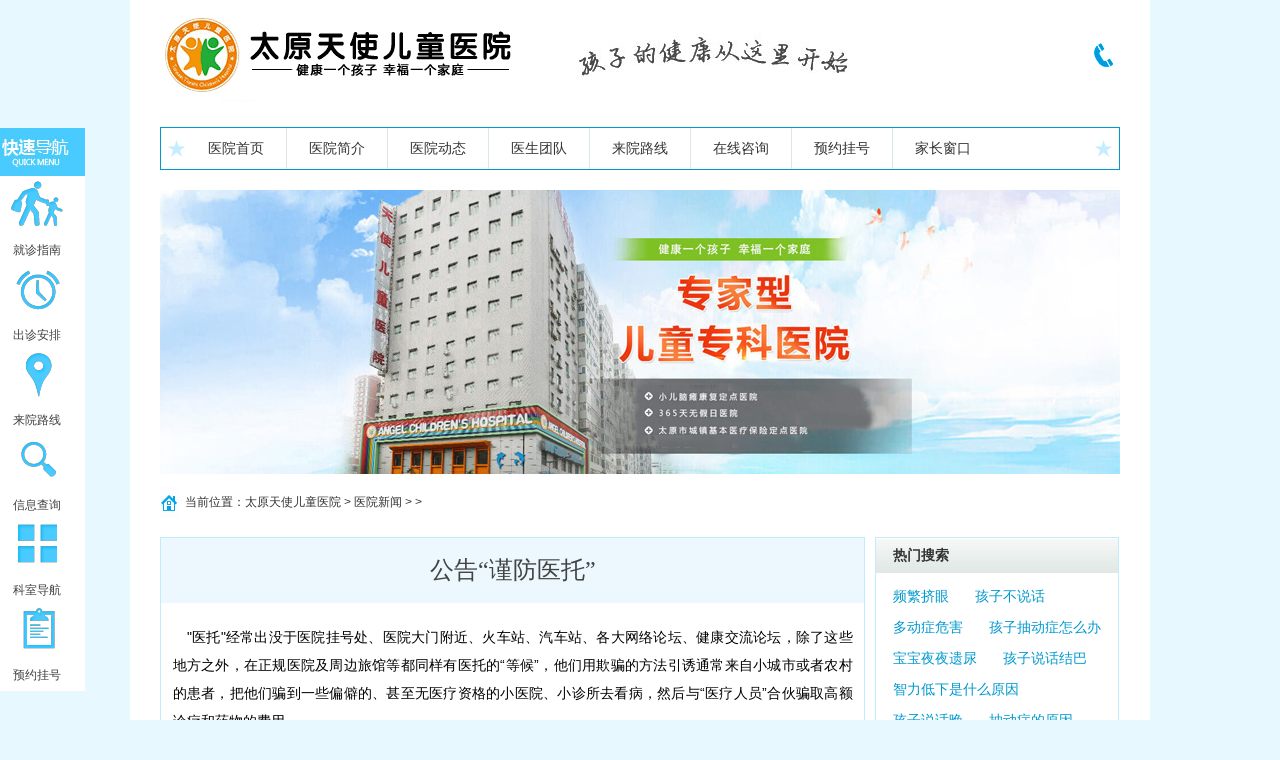

--- FILE ---
content_type: text/html
request_url: http://www.huacaomoli.com/yyxw/1.html
body_size: 5081
content:
<!doctype html>
<html>
<head>
<meta http-equiv="Content-Type" content="text/html; charset=utf-8">
<meta http-equiv="Cache-Control" content="no-transform" />
<meta http-equiv="Cache-Control" content="no-siteapp" />
<meta name="applicable-device" content="pc">
<title>公告“谨防医托”_太原天使儿童医院</title>
<meta name="description" content="医托经常出没于医院挂号处、医院大门附近、火车站、汽车站、各大网络论坛、健康交流论坛，除了这些地方之外，在正规医院及周边旅馆等都同样有医托的等候，他们用欺骗的方法引">
<meta name="keywords" content="公告,“,谨防医托,”,医托,经常,出,没于,医院,">
<link rel="stylesheet" type="text/css" href="http://www.huacaomoli.com/skin/css/index.css">
<link rel="stylesheet" type="text/css" href="http://www.huacaomoli.com/skin/css/cssYang.css">
<link rel="stylesheet" type="text/css" href="http://www.huacaomoli.com/skin/css/cb_jbzc.css">
<script language="javascript" type="text/javascript" src="http://www.huacaomoli.com/skin/js/wap.js"></script>
<base target="_blank">
<style type="text/css">
body,td,th {
	font-family: Tahoma, Arial, SimSun, "微软雅黑", "宋体";
}
</style>
</head>
<body>
<div class="gu_main"> 
<h1 class="gu_top"> <a href="http://www.huacaomoli.com/" target="_blank" class="top_logo"></a> <img src="http://www.huacaomoli.com/skin/images/ee_03.jpg"/ alt="太原天使儿童医院">
  <div class="top_right">
    <div class="top_phone"> <span></span>
      <p></p>
    </div>
  </div>
</h1>
<div class="gu_nav">
  <p class="navLeft"></p>
  <ul class="nav">
    <li><a href="http://www.huacaomoli.com/" target="_blank">医院首页</a></li>
    <li><a href="http://www.huacaomoli.com/yygk/" target="_blank">医院简介</a></li>
    <li><a href="http://www.huacaomoli.com/yyxw/" target="_blank">医院动态</a></li>
    <li><a href="http://www.huacaomoli.com/zjtd/" target="_blank">医生团队</a></li>
    <li><a href="http://www.huacaomoli.com/lylx/" target="_blank">来院路线</a></li>
    <li><a href="http://www.huacaomoli.com/swt/" rel="nofollow">在线咨询</a></li>
    <li><a href="http://www.huacaomoli.com/swt/" rel="nofollow">预约挂号</a></li>
    <li class="nav_no"><a href="http://www.huacaomoli.com/swt/" rel="nofollow">家长窗口</a></li>
  </ul>
  <p class="navRight"></p>
</div>
<div class="QuickNav">
<div class="quick_nav1"> <img src="http://www.huacaomoli.com/skin/images/pic_qnav01.jpg" width="95" height="48" alt="快速导航" title="快速导航"></div>
<div class="quick_nav2">
  <ul>
    <li><a href="http://www.huacaomoli.com/swt/" rel="nofollow"> <img src="http://www.huacaomoli.com/skin/images/ico_nav001b.png" width="54" height="54" alt="就诊指南" title="就诊指南"> <img class="NavNone" src="http://www.huacaomoli.com/skin/images/ico_nav001.png" width="54" height="54" alt="就诊指南" title="就诊指南">
      <p>就诊指南</p>
      </a> </li>
    <li><a href="http://www.huacaomoli.com/swt/" rel="nofollow"><img src="http://www.huacaomoli.com/skin/images/ico_nav004b.png" width="54" height="54" alt="出诊安排" title="出诊安排"> <img class="NavNone" src="http://www.huacaomoli.com/skin/images/ico_nav004.png" width="54" height="54" alt="出诊安排" title="出诊安排">
      <p>出诊安排</p>
      </a> </li>
    <li><a href="http://www.huacaomoli.com/lylx/"><img src="http://www.huacaomoli.com/skin/images/ico_nav003b.png" width="54" height="54" alt="医院地图" title="医院地图"> <img class="NavNone" src="http://www.huacaomoli.com/skin/images/ico_nav003.png" width="54" height="54" alt="医院地图" title="医院地图">
      <p>来院路线</p>
      </a> </li>
    <li><a href="http://www.huacaomoli.com/swt/" rel="nofollow"><img src="http://www.huacaomoli.com/skin/images/ico_nav008b.png" width="54" height="54" alt="信息查询" title="信息查询"> <img class="NavNone" src="http://www.huacaomoli.com/skin/images/ico_nav008.png" width="54" height="54" alt="信息查询" title="信息查询">
      <p>信息查询</p>
      </a> </li>
    <li><a href="http://www.huacaomoli.com/swt/"><img src="http://www.huacaomoli.com/skin/images/ico_nav002b.png" width="54" height="54" alt="科室导航" title="科室导航"> <img class="NavNone" src="http://www.huacaomoli.com/skin/images/ico_nav002.png" width="54" height="54" alt="科室导航" title="科室导航">
      <p>科室导航</p>
      </a> </li>
    <li><a href="http://www.huacaomoli.com/swt/" rel="nofollow"><img src="http://www.huacaomoli.com/skin/images/ico_nav005b.png" width="54" height="54" alt="预约挂号" title="预约挂号"> <img class="NavNone" src="http://www.huacaomoli.com/skin/images/ico_nav005.png" width="54" height="54" alt="预约挂号" title="预约挂号">
      <p>预约挂号</p>
      </a> </li>
  </ul>
</div> </div>
<div class="cb_ks_banner">
  <div class="Y_homeBanner"> <a href="http://www.huacaomoli.com/" target="_blank"><img src="http://www.huacaomoli.com/skin/images/Y_anliBanner.jpg"></a> </div>
  <div class="clear"></div>
</div>
<div class="cb_ks2_title"> 当前位置：<a href='http://m.huacaomoli.com/'>太原天使儿童医院</a> > <a href='/yyxw/'>医院新闻</a> > > </div>
<div class="cb_ks2_left">
  <div class="cb_ks2_left_top">
    <h1>公告“谨防医托”</h1>
  </div>
  <div class="cb_con"> <p>
		　&quot;医托&quot;经常出没于医院挂号处、医院大门附近、火车站、汽车站、各大网络论坛、健康交流论坛，除了这些地方之外，在正规医院及周边旅馆等都同样有医托的&ldquo;等候&rdquo;，他们用欺骗的方法引诱通常来自小城市或者农村的患者，把他们骗到一些偏僻的、甚至无医疗资格的小医院、小诊所去看病，然后与&ldquo;医疗人员&rdquo;合伙骗取高额诊疗和药物的费用。</p>
	<p>
		<img alt="" border="0" src="/uploads/allimg/181007/1500594330-0.png" width="407" /></p>
	<p>
		　　许多外地来的患者会轻易上当，来太原看病人生地不熟是一方面原因，再有就是医托们的骗术实在是相当高明，&ldquo;他们组织严密，分工明确。遇到看上去像是病人的乘客，哪几个医托上前搭讪，哪几个医托把病人送到地铁站，哪几个医托负责把病人领进小医院、诊所，都有分工。大的团伙，甚至会分出专门的人在旁边盯梢，以防被监管部门抓现行。&rdquo;医托在勾引人上当时，还有很多具体的技巧，例如老乡专门骗老乡，假扮本地居民，甚至送锦旗给&ldquo;医生&rdquo;演戏给病患看，等等。</p>
	<p>
		<img alt="" border="0" src="/uploads/allimg/181007/1500592517-1.png" width="471" /></p>
	<p>
		　　在利益驱使下，医托对患者落井下石，危害甚大。医托们的行骗套路如何?哪些群体是他们的目标人物?为什么一些些看似并不深的&ldquo;套路&rdquo;，却让医托们屡屡得手，下面就揭示一下这医托的特点和一些常用骗术的应对方法，望广大群众提高警惕。</p>
	<p>
		　　<span style="color: rgb(255, 0, 0);"><strong>揭露医托常见骗术一：</strong></span></p>
	<p>
		　　在火车站、飞机场、汽车站等冒充站内工作人员，他们看见像是来太原看病的外地人，就上前套话，获取患者要去哪个医院看病、看什么病的信息之后，就开始大肆贬低该医院的形象声誉，声称看这些病还是要去XX医院、XX医院等，并催促患者上他们的车，实际上车后却将患者拉到号称是XX医院、XX医院等的分院，其实是黑诊所或小医院。患者上当受骗，钱没少花，病没看好，耽误病情。</p>
	<p>
		　<strong>　太原天使儿童医院教您防范医托：</strong></p>
	<p>
		　　出站后不和陌生人搭话。不向别人透露自己来看病的信息，保持手机开通，并拨打医院咨询电话，让医院工作人员会告诉您到达医院的乘车路线，不要相信任何接车单位和个人。</p>
	<p>
		　　<span style="color: rgb(255, 0, 0);"><strong>揭露医托常见骗术二：</strong></span></p>
	<p>
		　　冒充医院工作人员，将患者接上车，以医院医生在别处接诊为由，转而将患者拉至黑诊所、小医院，欺骗患者钱财。</p>
	<p>
		<span style="color: rgb(255, 0, 0);"><strong>　　揭露医托常见骗术三：</strong></span></p>
	<p>
		　　院内行骗。医托在门诊大楼门前或住院部门前游荡。几个医托在一起高声谈论自己病情，故意让其它人听到，说自己或自己的亲属，在某地方治好之类的言论。几个人合演一出戏，其实都是假的，目的就是引诱患者上钩，跟随他们到不正规的黑诊所、小医院，榨干患者的血汗钱。</p>
	<p>
		　　<strong>太原天使儿童医院教您防范医托：</strong></p>
	<p>
		　　不要轻信他人话语，提高警惕，不要搭理那些装好人、扮好心，在周围四处游荡，谈论病情的人，特别是说以前有什么病，在某处治好了之类言论的。医托们用演戏的方式，通过&ldquo;托儿&rdquo;来骗取信任，其实正常来医院看病的人都不会主动和其它人大声说自己的病情的。如果有医院的工作人员向你推荐什么医疗机构，一定要记住他的工号，去医院办公室投诉。</p>
	<p>
		　<span style="color: rgb(255, 0, 0);"><strong>　揭露医托常见骗术四：</strong></span></p>
	<p>
		　　医托假冒患者家属，逢人便说在花费了很多钱，结果病没看好，还不如去***医院去看，又便宜治得又好。哄骗患者跟着去别的地方治疗。如果跟着他走，不但治疗费用昂贵效果差，而且还有生命危险，曾经有人被骗走后被强行取肾。</p>
	<p>
		　　<span style="color: rgb(255, 0, 0);"><strong>揭露医托常见骗术五：</strong></span></p>
	<p>
		　　冒用医生名义给病人打电话，声称重新给病人配备了治疗疾病的药品，要求病人按照他提供的账号汇款寄药。实际上骗子收到汇款后并不寄药，或者寄出的是毫无治疗效果的假药。</p>
	<p>
		<img alt="" border="0" src="/uploads/allimg/181007/1500593953-2.png" width="334" /></p>
	<p>
		　　<span style="color: rgb(255, 0, 0);"><strong>太原天使儿童医院教您防范医托：</strong></span></p>
	<p>
		　　如需到院就诊或者有任何问题，一定要联系就诊医院相关工作人员，切不可相信冒充者，避免酿成悲剧。就诊途中尤其要提高自我保护意识，不应向陌生人透露病情，否则医托很容易确定下手目标，如有人特别&ldquo;关心&rdquo;您的病情，此类多为医托，患者应尽量摆脱，不要轻信其说辞，以免上当。</p>
	<p>
		　　&ldquo;医托&rdquo;行为是欺骗行为，严重扰乱正常的医疗市场秩序，遇见&ldquo;医托&rdquo;请立即拨打110，医托不管有几招，请记住3点：1、进了医院就不要出来，2、不要听&ldquo;好人&rdquo;言，3、外地的人先在网上查一下，包括医院名称，线路等，总之自己做主，不听别人 !</p>
</p>

    <p>
    <li>本文链接地址：</span>http://www.huacaomoli.com/yyxw/1.html</li>
    </p>
  </div>
  <div class="cb_prevnext">
    <ul>
      <li>上一篇：没有了 </li>
      <li>下一篇：<a href='/yyxw/2.html'>医院参加儿科论坛</a>  </li>
    </ul>
  </div>
</div>
<div class="cb_ks2_right"> <div class="v_show">
  <div class="v_caption">
    <h2 class="cartoon" title="热门搜索">热门搜索</h2>
  </div>
  <div class="v_content">
    <div  class="v_content_list">
      <ul>
        <li>
          <div class="v_content_list_con"> <a class="v_content_list_con_a" href="http://www.huacaomoli.com/swt/" rel="nofollow">频繁挤眼</a> <a class="v_content_list_con_a" href="http://www.huacaomoli.com/swt/" rel="nofollow">孩子不说话</a> <a class="v_content_list_con_a" href="http://www.huacaomoli.com/swt/" rel="nofollow">多动症危害</a> <a class="v_content_list_con_a" href="http://www.huacaomoli.com/swt/" rel="nofollow">孩子抽动症怎么办</a> <a class="v_content_list_con_a" href="http://www.huacaomoli.com/swt/" rel="nofollow">宝宝夜夜遗尿</a> <a class="v_content_list_con_a" href="http://www.huacaomoli.com/swt/" rel="nofollow">孩子说话结巴</a> <a class="v_content_list_con_a" href="http://www.huacaomoli.com/swt/" rel="nofollow">智力低下是什么原因</a> <a class="v_content_list_con_a" href="http://www.huacaomoli.com/swt/" rel="nofollow">孩子说话晚</a> <a class="v_content_list_con_a" href="http://www.huacaomoli.com/swt/" rel="nofollow">抽动症的原因</a> <a class="v_content_list_con_a" href="http://www.huacaomoli.com/swt/" rel="nofollow">孩子学习困难怎么办</a> <a class="v_content_list_con_a" href="http://www.huacaomoli.com/swt/" rel="nofollow">自闭症哪家医院好</a> <a class="v_content_list_con_a" href="http://www.huacaomoli.com/swt/" rel="nofollow">多动症需要做哪些检查</a> <a class="v_content_list_con_a" href="http://www.huacaomoli.com/swt/" rel="nofollow">性早熟做什么检查</a>
            <div class="v_content_list_con_bottom">如果有以上症状，请 <a href="http://www.huacaomoli.com/swt/" rel="nofollow">立即咨询在线医生</a></div>
          </div>
        </li>
        <li style="background:#039"></li>
        <li style="background:#F30"></li>
      </ul>
    </div>
  </div>
</div>
<div class="Y_anliyishen">
  <div class="Y_anliyishenTitle"><a href="http://www.huacaomoli.com/zjtd/">更多医生</a>坐诊医生</div>
  <div class="Y_anlilianxi">
    <p><span>8:00--17:30</span><b>坐诊时间</b></p>
  </div>
  
  <ul class="Y_anliyi_anliswt">
    <li class="floatLeft Y_anliyi_anliUl1"><a href="http://www.huacaomoli.com/swt/" rel="nofollow">在线咨询</a></li>
    <li class="floatRight Y_anliyi_anliUl2"><a href="http://www.huacaomoli.com/swt/" rel="nofollow">预约挂号</a></li>
  </ul>
</div>
<div class="Y_anliyishen">
  <div class="Y_anliyishenTitle"><a href="http://www.huacaomoli.com/swt/" rel="nofollow">更多</a>健康资讯</div>
  <ul class="Y_anliWenda">
    <li><a href="http://www.huacaomoli.com/cdz/853.html" target="_blank">太原治疗抽动症的医院_太原</a></li>
<li><a href="http://www.huacaomoli.com/yyxw/1766.html" target="_blank">太原治疗多动症医院网上预</a></li>
<li><a href="http://www.huacaomoli.com/fych/971.html" target="_blank">太原治疗孩子儿童发育迟缓</a></li>
<li><a href="http://www.huacaomoli.com/ddz/1322.html" target="_blank">多动症：了解与判断儿童注</a></li>
<li><a href="http://www.huacaomoli.com/ynz/364.html" target="_blank">太原天使儿童医院遗尿症治</a></li>
<li><a href="http://www.huacaomoli.com/yyxw/1012.html" target="_blank">太原哪个心理咨询较好</a></li>
<li><a href="http://www.huacaomoli.com/yyxw/745.html" target="_blank">太原天使儿童专科_太原哪里</a></li>
<li><a href="http://www.huacaomoli.com/xxkn/1539.html" target="_blank">太原儿童医院专家支招：孩</a></li>
<li><a href="http://www.huacaomoli.com/fych/1109.html" target="_blank">太原语言发育迟缓医院</a></li>
<li><a href="http://www.huacaomoli.com/xxkn/1699.html" target="_blank">孩子厌学为哪般？警惕学习</a></li>

  </ul>
</div>
<div class="clear"></div> </div>
<div class="gu_footer"> <div class="gu_footerContent">
<p>太原天使儿童医院<br/>
	  地址：太原市迎泽区桥东街5号<br/>
</p>
</div>
 <script type="text/javascript" src="/swt/swt.js"></script> </div>
</body>
</html>

--- FILE ---
content_type: text/css
request_url: http://www.huacaomoli.com/skin/css/index.css
body_size: 4001
content:
@charset "utf-8";

/* CSS Document */

/*公共样式--非IE下屏蔽选中*/

*{ margin:0; padding:0; border:0; list-style-type: none;/*  behavior: url("js/iepngfix.htc");*//* -moz-user-select:none; -webkit-user-select:none; user-select:none;*//* filter:alpha(opacity=0); -moz-opacity:0; opacity:0;*/}

body{behavior:url("csshover.htc"); font-family:Tahoma, Arial, "SimSun","微软雅黑","宋体"; width:100%; height:100%; background-color:#E7F8FF; font-size:12px;}

img{ border:none; -ms-interpolation-mode: bicubic;/*IE7下防止图片失真*/}

input,select,textarea{font-size:12px; vertical-align:middle; cursor:pointer;}

li{ list-style:none;}

a{ text-decoration:none;}

p{ cursor:default;}

em { font-style: normal; font-weight: normal; }

.clear { clear: both; font-size: 0; height: 0; line-height: 0; overflow: hidden;}



html {_background:url(about:blank);_background-attachment:fixed;-webkit-text-size-adjust:none;}

/*body:before {content: "";position: fixed;top:-10px;left:0;width:100%;height:10px;box-shadow: 0px 0px 4px rgba(0,0,0,.3);z-index: 100;}*/ 

a,a * {text-decoration: none;-webkit-transition: all .3s linear 0s;-moz-transition: all .3s linear 0s;-ms-transition: all .3s linear 0s;outline: none;star:expression(this.onFocus=this.blur());}

::selection {background:#0099CF; color:#fff;}

::-moz-selection {background:#0099CF; color:#fff;}

/*  头部   */

.gu_main{ width:960px; height:auto; margin:0 auto; background-color:#fff; padding:15px 30px 0 30px;}

.gu_top{ width:960px; height:87px;}

.top_logo{ width:362px; height:87px; background:url(../images/bg_ico.gif) no-repeat; display:inline-block; float:left;}

.gu_top img{ margin-top:10px; margin-left:55px;}

.top_right{ float:right; padding-top:28px;}

.top_phone{ text-align:right; height:24px;}

.top_phone p{ font:12px/19px "微软雅黑","宋体", Arial, sans-serif; text-indent:3px; color:#0099CF; font-size:24px; font-weight:700; display:inline-block; _display:inline;}

.top_phone span{ width:19px; height:24px; background:url(../images/bg_ico.gif) no-repeat 0px -90px; display:inline-block;}

.top_qq{ font:12px/19px "微软雅黑","宋体", Arial, sans-serif; font-size:16px; color:#65706a; font-weight:700; margin-top:1px; _margin-top:-3px;}

.top_qq ul li{ float:right; margin-left:25px;}

.top_qq p{ text-indent:3px;}

.top_qq ul li span{ width:13px; height:16px; display:inline-block; float:left; margin-top:1px; background:url(../images/bg_ico.gif) no-repeat -24px -90px;}

.top_search{ margin-top:7px; _margin-top:2px; width:330px; float:right;}

.inputText{ width:200px; height:29px; background:url(../images/bg_ico.gif) no-repeat -42px -90px; padding-left:27px; color:#999999; line-height:29px; float:left; cursor:text;}

.subQueations{ width:49px; height:29px; background:url(../images/bg_ico.gif) no-repeat -269px -90px; float:left;}

.subSearch{ width:49px; height:29px; background:url(../images/bg_ico.gif) no-repeat -323px -90px; margin-left:5px; _margin-left:2px;}

/*  导航   */

.gu_nav{ margin-top:25px; width:958px; height:41px; border:1px solid #0099CF;}

.navLeft,.navRight{ width:17px; height:17px; display:inline; background:url(../images/bg_ico.gif) no-repeat -378px -90px; margin-top:12px;}

.navLeft{ float:left; margin-left:7px;}

.navRight{ float:right; margin-right:7px;}

.nav{ float:left; margin-left:1px;}

.nav li{ float:left; height:41px; border-right:1px solid #dce7e2;}

.nav li.nav_no{ border-right:none;}

.nav li a{ font-size:14px; color:#333; padding:0 22px; display:inline-block; line-height:41px;}

.nav li a:hover,.nav li a.home{ color:#fff; background-color:#0099CF;}

/*  左边图标  */

.row1{ width:960px; margin-top:15px; overflow:hidden;}

.quickMenu{ float:left; width:280px; background:url(../images/ksdh.jpg) no-repeat left top;}

.quickTitle{ width:280px; height:65px; background:url(../images/bg_ico.gif) no-repeat 0 -125px;}

.quickTitle a{ width:50px; height:50px; display:block; float:right;}

.quickTitle a:hover{ background:url(../images/ms_hover.gif) no-repeat;}

.quickContent ul{ width:240px; float:right;}

.quickContent ul li{ float:left; width:120px; height:94px; text-align:center;}

.quickContent ul li p{ background:url(../images/bg_ico.gif) no-repeat; height:40px; cursor:pointer; margin:0 auto; margin-bottom:5px;}

.quickContent ul li p.gu_doctorQQ{ width:35px; background-position:0 -194px;}

.quickContent ul li p.gu_freePhone{ width:46px; background-position:0 -239px;}

.quickContent ul li p.gu_jzzn{ width:42px; background-position:0 -284px;}

.quickContent ul li p.gu_lylx{ width:57px; background-position:10px -329px;}

.quickContent ul li p.gu_jbzc{ width:39px; background-position:0 -370px;}

.quickContent ul li p.gu_jbVideo{ width:40px; background-position:0 -413px;}

.quickContent ul li p.gu_jdwb{ width:48px; background-position:0 -458px;}

.quickContent ul li p.gu_doctorBk{ width:39px; background-position:0 -501px;}

.quickContent ul li p.gu_hotZt{ width:39px; background-position:0 -546px;}

.quickContent ul li p.gu_zdMap{ width:41px; background-position:-94px -194px;}

.quickContent ul li a:hover p.gu_doctorQQ{ background-position:-40px -194px;}

.quickContent ul li a:hover p.gu_freePhone{ background-position:-51px -239px;}

.quickContent ul li a:hover p.gu_jzzn{ width:42px; background-position:-49px -284px;}

.quickContent ul li a:hover p.gu_lylx{ width:57px; background-position:-42px -329px;}

.quickContent ul li a:hover p.gu_jbzc{ width:39px; background-position:-44px -370px;}

.quickContent ul li a:hover p.gu_jbVideo{ width:40px; background-position:-45px -413px;}

.quickContent ul li a:hover p.gu_jdwb{ width:48px; background-position:-55px -458px;}

.quickContent ul li a:hover p.gu_doctorBk{ width:39px; background-position:-44px -501px;}

.quickContent ul li a:hover p.gu_hotZt{ width:39px; background-position:-44px -546px;}

.quickContent ul li a:hover p.gu_zdMap{ width:41px; background-position:-140px -194px;}

.quickContent ul li a{ color:#0099CF; font-size:14px;}

.quickContent ul li a:hover{ color:#ff5400;}

/*  banner  */

.homeBanner{ float:right; width:660px;}

.gu_indexBanner{ position:relative; width:660px; height:300px; display:block; overflow:hidden;}

.gu_indexBanner div#IndexImagesContent{width:660px; height:300px; position:absolute; top:0; left:0; z-index:5}

.gu_indexBanner div#IndexImagesContent img{width:660px; height:300px; }

.gu_indexBanner div#IndexImages{width:17px; height:68px; position:absolute; top:78px; left:0; z-index:10; padding:30px 21px; background:url(../images/banner_tabBg.png) repeat-y;}

.gu_indexBanner div#IndexImages img{ margin-bottom:10px;}

.pic_hover { position: absolute; padding-bottom:0px; padding-left:10px; width:650px; bottom: -30px; height:25px; overflow:hidden; padding-top:6px; left:0px; opacity: 0.8; background:url(../images/banner_txtBg.png) repeat-y;}

.pic_hover P { width:650px; line-height:18px; float:left; overflow:hidden; text-indent:2em; font-size:14px; color:#000;}

/*   新闻选项卡  */

.gu_tabNews{ width:660px; margin-top:10px;}

.gu_title{ width:660px; height:40px;}

.gu_title ul{ border-top:1px solid #c6edfd; height:39px;}

.gu_title li{float:left; height:38px; width:328px; line-height:40px; text-align:center; cursor:pointer; color:#0099CF; font-size:16px; font-weight:bold; background-color:#e7f8ff; border:1px solid #d3f2ff; border-top:none;}

.gu_title li.hover{ color:#0099CF; background-color:#fff; border-left:1px solid #fff; border-right:1px solid #fff; border-bottom:1px solid #fff;}

.gu_conThree{ padding-top:15px;}

.gu_conLeft{ float:left; width:400px;}

.gu_conLeft img{ float:left; margin-right:13px;}

.gu_newsHot{ float:left;}

.gu_newsTitle{ font-size:14px; color:#0099CF; float:left;}

.gu_newsTitle span{ background:url(../images/bg_ico.gif) no-repeat -406px -90px; _background:url(../images/bg_ico.gif) no-repeat -406px -83px; width:4px; height:6px; _height:13px; display:inline-block;vertical-align:middle; margin-right:5px;}

.gu_newsTitle:hover{ color:#ff5400;}

.gu_newsTitle:hover span{ background:url(../images/bg_ico.gif) no-repeat -400px -90px; _background:url(../images/bg_ico.gif) no-repeat -400px -83px;}

.gu_newsTxt{ width:190px; float:left; text-indent:2em; line-height:20px; color:#333333; padding-top:5px;text-align:justify; text-justify:inter-ideograph;}

.gu_newsTxt p{}

.gu_conRight{ float:left; width:260px;}

.gu_conRight li{ line-height:20px;}

.gu_conRight em{ float:right; color:#999;}

.gu_conRight a{ color:#333;}

.gu_conRight a:hover{ text-decoration:underline; color:#ff5400;}

/*     科室     */

.gu_keshi{ width:958px; border:1px solid #c2ecfe;}

.gu_keshiTitle{ width:100%; height:42px; background:url(../images/keshiTitle.gif) repeat-x;}

.gu_keshiBt{ font-size:20px; font-weight:bold; color:#0099CF; font-family:"微软雅黑"; cursor:default; float:left; padding:8px 0 0 15px;}

.gu_keshiBt p{ width:26px; height:24px; background:url(../images/bg_ico.gif) no-repeat -292px -125px; float:left; margin-right:5px;}

.gu_keshiSearch{ float:right; padding:8px 10px 0 0;}

.keshiTxt{ width:200px; height:29px; background:url(../images/bg_ico.gif) no-repeat -197px -194px; cursor:text; color:#999; line-height:29px; font-size:12px; padding-left:27px; float:left;}

.keshiQueations{ width:49px; height:29px; background:url(../images/bg_ico.gif) no-repeat -424px -194px; float:left;}

.keshiSearch{ width:49px; height:29px; background:url(../images/bg_ico.gif) no-repeat -478px -194px; margin-left:5px; float:left;}

.gu_keshiContent{ width:100%;}

.gu_keshiList{ width: 170px;

float: left;

margin: 10px;

display: inline;}

.gu_keshiList p{ width:40px; height:40px; background:url(../images/bg_ico.gif) no-repeat; float:left; margin-right:10px;}

.gu_keshiList p.gu_ddzIco{ background-position:-136px -239px;}

.gu_keshiList p.gu_cdzIco{ background-position:-181px -239px;}

.gu_keshiList p.gu_ynzIco{ background-position:-226px -239px;}

.gu_keshiList p.gu_zbzIco{ background-position:-271px -239px;}

.gu_keshiList p.gu_zldxIco{ background-position:-316px -239px;}

.gu_keshiList p.gu_fychIco{ background-position:-361px -239px;}

.gu_keshiName{ font-size:14px; color:#0099CF; font-weight:bold; float:left;}

.gu_keshiName:hover{ text-decoration:underline;}

.gu_keshiUl{ margin-top:3px; float:left; width:380px;}

.gu_keshiUl li{ float:left; margin-right:10px; color:#999; line-height:20px; display:inline;}

.gu_keshiUl li a{ font-size:12px; color:#333; display:block; float:left;}

.gu_keshiUl li a:hover{ color:#ff5400;}

/*  医生团队  */

.gu_doctorTeam{ width:958px; border:1px solid #c2ecfe; margin-top:10px;}

.teamTitle{ width:100%; height:37px; background:url(../images/doctorTitle.gif) repeat-x;}

.gu_teamName{ font-size:20px; font-weight:bold; color:#0099CF; font-family:"微软雅黑"; cursor:default; float:left; padding:6px 0 0 15px;}

.gu_teamName p{ width:22px; height:18px; background:url(../images/bg_ico.gif) no-repeat -328px -125px; float:left; margin:5px 5px 0 0;}

.gu_teamMore{ width:9px; height:15px; background:url(../images/bg_ico.gif) no-repeat -369px -125px; float:right; display:inline-block; margin:12px 15px 0 0;}

.gu_teamMore:hover{ background:url(../images/bg_ico.gif) no-repeat -357px -125px;}

#con_yysb1{ margin:10px;}

#con_yysb1 ul li{ float:left;}

#con_yysb1 ul li img{ float:left; margin-right:10px;}

#con_yysb1 ul li div{float:left; color:#666; font-size:12px; line-height:24px; margin-right:18px; _margin-right:9px;}

#con_yysb1 ul li div strong{ color:#111;}

.gu_czxxBtn{ width:76px; height:22px; background:url(../images/bg_ico.gif) no-repeat -417px -125px;line-height:20px;}

.gu_czxxBtn a{ color:#0099CF; }

.gu_czxxBtn a span{ width:12px; height:12px; background:url(../images/bg_ico.gif) no-repeat -401px -130px; display:block; float:left; margin:5px 3px 0 5px; display:inline;}

.gu_czxxBtn a:hover{ color:#ff5400;}

.gu_czxxBtn a:hover span{ background:url(../images/bg_ico.gif) no-repeat -387px -130px;}

/*  先进设备/康复案例/健康问答  */

.gu_row2{ width:960px; margin-top:10px;}

.row2_border{ border:1px solid #c2ecfe; height:260px; float:left;}

.gu_xjsb{ width:340px;}

.gu_kfal{ width:297px; margin-left:10px;}

.gu_kfwd{ width:297px; margin-left:10px;}

.gu_rowTitle{ width:100%; height:35px; background:url(../images/row2Bg.gif) repeat-x;}

.gu_rowTitle ul li{ font-size:14px; color:#666; float:left; margin:0 30px 0 10px; line-height:35px; display:inline;}

.gu_rowTitle .hover{ color:#0099CF; font-weight:bold; cursor:pointer;}

.gu_row2Ico{ width:17px; height:17px; float:left; background:url(../images/bg_ico.gif) no-repeat -495px -117px; padding:8px 0 0 12px;}

.gu_row2Three ul li{ float:left; width:100px; text-align:center; margin:10px 0 0 10px; display:inline;}

.gu_row2Three ul li img{ margin-bottom:5px; _margin-bottom:0px;}

.gu_row2Three ul li a{ width:100px; display:inline-block; color:#666;}

.gu_row2Three ul li a:hover{ color:#111; text-decoration:underline;}

.gu_row2More{ font-size:10px; color:#4d4d4d; float:right; margin:10px 15px 0 0;}

.gu_row2More:hover{ color:#ff5400;}

.gu_row2Name{ font-weight:bold; color:#0099CF; font-size:14px; float:left; margin:8px 0 0 5px;}

.gu_row2Ul{ margin:5px 10px 0 10px; _margin:9px 10px 0 10px;}

.gu_row2Ul li{ line-height:27px;}

.gu_row2Ul li em{ float:right; color:#999; _margin-top:-6px;}

.gu_row2Ul li a{ color:#333; float:left;}

.gu_row2Ul li a span{ width:3px; height:3px; background-color:#333; display:inline-block; vertical-align:middle; font-size:0; margin-right:5px;}

.gu_row2Ul li a:hover{ color:#ff5400;}

.gu_row2Ul li a:hover span{ background-color:#ff5400;}

/*   底部   */

.gu_footer{ width:960px; height:127px; margin:0 auto; background:url(../images/footer_bg.png) no-repeat;overflow: hidden;}

.gu_footerContent{ width:1020px; height:74px; margin:0 auto; background-color:#fff; padding-top:20px;}

.gu_footerContent p{ width:1020px; height:59px; background-color:#edf3ee; color:#4d4d4d; padding-top:15px; font-size:12px; text-align:center; line-height:24px;}



/*二级页面右侧快速导航*/

div.QuickNav{position:absolute; left:50%; top:0px;display:block; z-index:100; width:95px; height:100%; margin-left:-650px}

.quick_nav1{ width:95px; height:48px; cursor:pointer;background:#32CFB2;position:absolute; top:128px;}

  .quick_nav2{ width:95px; height:515px; background:#FFF; position:absolute; top:176px; }

  .quick_nav2 ul li{ float:left; width:54px; height:80px; padding-top:5px; position:relative;text-align:center; padding-left:20px;}

  .quick_nav2 ul li a{color:#3F3F3F;transition: all 0.2s ease-in-out; -moz-transition:all 0.2s ease-in-out; -webkit-transition:all 0.2s ease-in-out; -o-transition:all 0.2s ease-in-out;}

  .quick_nav2 ul li p{ width:54px; height:22px; line-height:22px; padding-top:8px; position:absolute; bottom:0; left:0; z-index:50; text-align:center; padding-left:20px;}

  .quick_nav2 ul li img{position:absolute; top:0px; right:0px;-o-transition:opacity .2s ease-in-out;-ms-transition: opacity .2s ease-in-out;-moz-transition: opacity .2s ease-in-out;-webkit-transition: opacity .2s ease-in-out;transition: opacity .2s ease-in-out;}

  .quick_nav2 ul li:hover img.NavNone{ -moz-opacity: 0;opacity:0;filter: alpha(opacity=0); -webkit-opacity:0;}

  .quick_nav2 ul li a:hover{color:#FF6E1F;text-shadow: 1px 1px 2px rgba(225, 73, 130, 0.3);}



.f_bottom{ width:100%; height:128px; background:url(../../../images/bg.png) repeat; position:fixed; bottom:0px; z-index:11111111}

.f_bottom .w1020{ width:1020px; margin:auto}

.f_bottom .w1020 .f_b1{ float:left}

.f_bottom .w1020 .f_b1 img{ margin-top:30px;}

.f_bottom .w1020 .f_b2{ float:left; width:337px; height:108px; margin-top:9px; background:#00a4e6; margin-left:30px; position:relative}

.f_bottom .w1020 .f_b2 p{ font-size:16px; line-height:38px; padding-left:24px; color:#FFF}

.f_bottom .w1020 .f_b2 p.p1{ height:28px; line-height:28px; margin-bottom:6px;}

.f_bottom .w1020 .f_b2 p.p1 input{ height:28px; line-height:28px; font-size:14px; color:#333; width:208px; padding-left:10px;}

.f_bottom .w1020 .f_b2 p.p2{ float: right; width:59px; height:62px;top:38px; right:22px; background:#ff9c00; position:absolute}

.f_bottom .w1020 .f_b2 p.p2{ padding-left:0px;}

.f_bottom .w1020 .f_b2 p.p2 input{ background:url(../../../images/yygh.jpg) no-repeat; width:59px; height:62px;}

.f_bottom .w1020 .f_b3{ float:right}

.f_bottom .w1020 .f_b3 img{ margin-top:13px;}

--- FILE ---
content_type: text/css
request_url: http://www.huacaomoli.com/skin/css/cssYang.css
body_size: 5172
content:
@charset "utf-8";

/* CSS Document */





/*左边快速导航*/ 

.floatLeft{ float:left; display:inline;}

.floatRight{ float:right; display:inline;}

.Y_leftNav{width:106px; height:88px; text-align:center; overflow:hidden;}

.Y_leftNav a{width:106px; height:88px; overflow:hidden; display:block; background:#c2ecfe; color:#0099CF; font-size:14px; position:relative; line-height:140px;}

.Y_leftNav a div{background:url(../images/Y_cb_bg_ico.png) no-repeat; }

.Y_leftNav a .Y_leftNavBg{width:51px;height:47px;background-position:-6px -8px; position:absolute; left:26px; top:10px;}

.Y_leftNav a:hover{width:106px; height:88px; display:block; background:#ffeee5; color:#ff5400; font-size:14px; position:relative; line-height:140px;}

.Y_leftNav a:hover .Y_leftNavBg{width:51px;height:47px;background-position:-6px -57px; position:absolute; left:26px; top:10px;}



.Y_leftNav a .Y_leftNavBg2{width:51px;height:47px;background-position:-62px -8px; position:absolute; left:26px; top:10px;}

.Y_leftNav a:hover .Y_leftNavBg2{width:51px;height:47px;background-position:-62px -57px; position:absolute; left:26px; top:10px;}



.Y_leftNav a .Y_leftNavBg3{width:41px;height:47px;background-position:-109px -8px; position:absolute; left:32px; top:10px;}

.Y_leftNav a:hover .Y_leftNavBg3{width:41px;height:47px;background-position:-109px -56px; position:absolute;  left:32px; top:10px;}



.Y_leftNav a .Y_leftNavBg4{width:41px;height:47px;background-position:-150px -8px; position:absolute; left:30px; top:10px;}

.Y_leftNav a:hover .Y_leftNavBg4{width:41px;height:47px;background-position:-150px -56px; position:absolute; left:30px; top:10px;}



.Y_leftNav a .Y_leftNavBg5{width:34px;height:46px;background-position:-189px -8px; position:absolute; left:38px; top:10px;}

.Y_leftNav a:hover .Y_leftNavBg5{width:34px;height:46px;background-position:-189px -58px; position:absolute; left:38px; top:12px;}



.Y_leftNav a .Y_leftNavBg6{width:34px;height:46px;background-position:-221px -8px; position:absolute; left:34px; top:10px;}

.Y_leftNav a:hover .Y_leftNavBg6{width:34px;height:46px;background-position:-221px -57px; position:absolute;  left:34px; top:10px;}



.Margins1{ margin:0 0 10px 0;}

.Margins2{ margin:0 0 10px 10px;}

.Margins3{ margin:0 0 10px 0;}

.Margins4{ margin:0 0 10px 10px;}

.Margins5{ margin:0 0 10px 0;}

.Margins6{ margin:0 0 10px 10px;}



.Y_quickMenu{ float:left; width:224px; overflow:hidden;}



/*anli_banner*/

.Y_homeBanner{ float:right; width:960px;  overflow:hidden;}



/*典型案例 左版块*/

.Y_anli_left{ width:670px; overflow:hidden; margin:20px 0 0 0 ;}

.Y_anliTitle{ color:#333; font-family:"宋体" ;font-size:12px; background:url(../images/Y_an_jon.jpg) no-repeat;width:500px;height:18px;background-position:0 0; padding-left:20px; line-height:18px;}

.Y_anliTitle a{ color:#333; }

.Y_anliTitle a:hover{ color:#0e6d3b;}

.Y_ddzAnli{ color:#333; font-family:"宋体" ;font-size:14px; font-weight:bold; background:url(../images/Y_an_jon.jpg) no-repeat;width:670px;height:20px;background-position:0 -46px; border-bottom:1px dotted #c6c6c6; padding-left:20px; line-height:20px; margin:20px 0 0 0; overflow:hidden; clear:both;}

.Y_ddzAnli a{ color:#0e6d3b; font-weight:100; font-size:12px; float:right; padding-right:40px;}

.Y_ddzAnli a:hover{ color:#ff5400;}

.Y_ddzAnli_ul li{ width:206px; height:294px;_height:274px; overflow:hidden; color:#333; float:left; display:inline; margin:0 8px;}

.Y_ddzAnli_ul li h3{ font-size:14px; font-weight:bold; width:206px; text-align:center; line-height:30px; margin:10px 0 6px 0;}

.Y_ddzAnli_ul li h3 a{ color:#333;}

.Y_ddzAnli_ul li h3 a:hover{ color:#0e6d3b;}

.Y_ddzAnli_ulImg{ display:block; width:206px; text-align:center;}

.Y_ddzAnli_ul li a img{ border:10px solid #e9f2e9;}

.Y_ddzAnli_ul li a:hover img{ border:10px solid #b5cbc1;}

.Y_ddzAnli_ul li p{ width:206px; text-indent:2em; line-height:18px; overflow:hidden; height:40px; margin-top:8px;}

.Y_ddzAnli_ul li p a{ color:#ff5400;}

.Y_ddzAnli_ul li p a:hover{ color:#0e6d3b;}

.Y_ddzAnli_ul li dd{ width:206px; height:46px; overflow:hidden; float:none;_float:left;}

.Y_ddzAnli_ul li dd dl{width:96px; height:26px; text-align:center; line-height:26px; margin-top:14px; overflow:hidden;}

.Y_ddzAnli_ul li dd dl a{ display:block; background:url(../images/Y_cb_bg_ico2.png) no-repeat;width:96px;height:26px;background-position:-8px -8px; color:#333; overflow:hidden; font-size:14px;}

.Y_ddzAnli_ul li dd dl a:hover{width:96px;height:26px;background-position:-8px -37px; color:#FFF;}



/*右版块*/

.Y_anli_right{ width:244px; overflow:hidden; margin-top:20px;}

/*右版块_1*/

.Y_anle_rightBi{ width:242px; border:1px solid #b6cdc3; background:url(../images/Yanli_righysm.jpg) no-repeat; overflow:hidden; }

.Y_anle_rightBiimg{ width:220px; height:88px; background:#FFF; margin:60px auto 0 auto; border:1px solid #b6cdc3; text-align:center; overflow:hidden;}

.Y_anle_rightBiimg img{ width:212px; height:80px; margin-top:4px;}

.Y_anle_rightBi p{ width:232px; margin:10px auto 0 auto; text-indent:2em; line-height:22px;}

.Y_anle_rightBi p a{ color:#ff5400;}

.Y_anle_rightBi p a:hover{ color:#0e6d3b;}

.Y_anle_rightBi ul{ width:222px; height:62px; margin:10px auto 0 auto; overflow:hidden;}

.Y_anle_rightBi ul li a{background-image:url(../images/Y_cb_bg_ico.png);width:111px; height:28px; margin:1px 0;}

.Y_anle_rightBi_li1 a{display:block;width:111px;height:28px;background-position:-7px -108px;}

.Y_anle_rightBi_li2 a{display:block;width:111px;height:28px;background-position:-119px -108px;}

.Y_anle_rightBi_li3 a{display:block;width:111px;height:28px;background-position:-7px -138px;}

.Y_anle_rightBi_li4 a{display:block;width:111px;height:28px;background-position:-118px -138px;}



.Y_anle_rightBi_li1 a:hover{display:block;width:111px;height:28px;background-position:-7px -168px;}

.Y_anle_rightBi_li2 a:hover{display:block;width:111px;height:28px;background-position:-118px -168px;}

.Y_anle_rightBi_li3 a:hover{display:block;width:111px;height:28px;background-position:-7px -198px;}

.Y_anle_rightBi_li4 a:hover{display:block;width:111px;height:28px;background-position:-118px -198px;}

.Y_anle_rightBiimg2{ width:242px; text-align:center; margin-top:4px;}

/*右版块_2*/

.Y_anliyishen{width:242px; border:1px solid #c2ecfe; overflow:hidden; margin-top:10px; color:#333;}

.Y_anliyishenTitle{width:242px; height:36px; overflow:hidden; color:#333; font-size:14px; font-weight:bold; background:url(../images/Yzzyi.jpg) no-repeat; line-height:36px; padding-left:10px;}

.Y_anliyishenTitle a{ float:right; color:#333; font-weight:100; font-size:12px; padding-right:20px;}

.Y_anliyishenTitle a:hover{ float:right; color:#0e6d3b;}

.Y_anlilianxi{width:230px;height:26px; background-image:url(../images/Y_cb_bg_ico.png);background-position:-8px -228px; margin:2px auto; overflow:hidden; color:#333; line-height:24px;  font-size:14px; text-indent:1em;}

.Y_anliyishiimgSize{ width:130px; height:160px; overflow:hidden;}

.Y_anlilianxi p span{ float:right; font-weight:100px;  margin-right:30px;} 





.Y_anliyishiimg{ width:230px; margin:0 auto;}

.Y_anliyishiimg h3{ width:242px; text-align:center; line-height:30px; font-size:14px; font-weight:bold;}

.Y_anliyishiimg ul{ width:232px;margin:0 auto; _margin-left:6px; overflow:hidden; clear:both;}

.Y_anliyishiimg ul li img{ width:130px; height:160px; overflow:hidden;}

.Y_anliyishiimg ul li p{ width:90px; height:160px;overflow:hidden; line-height:24px;}

.Y_anliyishiimg ul li p a{ color:#F00}

.Y_anliyishiimg ul li p a:hover{ color:#0e6d3b}

.Y_anliyi_anliswt{ width:230px; height:27px; margin:10px auto 10px auto; line-height:27px; text-align:center;}

.Y_anliyi_anliswt li{ width:110px; height:27px; overflow:hidden; text-indent:1.6em; font-size:14px;}

.Y_anliyi_anliswt .Y_anliyi_anliUl1 a{ background:url(../images/Y_cb_bg_ico.png) no-repeat;display:block; overflow:hidden;width:110px;height:27px;background-position:-257px -9px; color:#FFF;}

.Y_anliyi_anliswt .Y_anliyi_anliUl2 a{background:url(../images/Y_cb_bg_ico.png) no-repeat; display:block; overflow:hidden;width:110px;height:27px;background-position:-377px -9px; color:#FFF;}

.Y_anliyi_anliswt .Y_anliyi_anliUl1 a:hover{width:110px;height:27px;background-position:-257px -38px;}

.Y_anliyi_anliswt .Y_anliyi_anliUl2 a:hover{width:110px;height:27px;background-position:-377px -38px;}



/*右版块_3*/

.Y_arnli_Jishu{width:244px; overflow:hidden; margin-top:10px;}

.Y_arnli_JishuTitle{ width:244px; height:35px; text-align:center; line-height:35px; color:#FFF; font-size:14px; font-weight:bold; letter-spacing:1px; background:url(../images/Yxianjijishi.jpg) no-repeat;}

.Y_arnli_Jishu ul{ width:242px; border-bottom:1px solid #b6cdc3; border-left:1px solid #b6cdc3; border-right:1px solid #b6cdc3; overflow:hidden;}

.Y_arnli_Jishu ul li{ margin:2px auto; width:240px; height:43px;text-indent:4.9em;}

.Y_arnli_Jishu ul li a{ color:#333; display:block; font-size:14px;  width:240px; height:43px; overflow:hidden; line-height:43px; }

.Y_arnli_Jishu1 a{ background:url(../images/Y_cb_bg_ico.png) no-repeat;width:240px;height:43px;background-position:-495px -9px; }

.Y_arnli_Jishu2 a{ background:url(../images/Y_cb_bg_ico.png) no-repeat;width:240px;height:43px;background-position:-495px -99px;}

.Y_arnli_Jishu3 a{ background:url(../images/Y_cb_bg_ico.png) no-repeat;width:240px;height:43px;background-position:-495px -189px; }

.Y_arnli_Jishu4 a{ background:url(../images/Y_cb_bg_ico.png) no-repeat;width:240px;height:43px;background-position:-248px -105px;}

.Y_arnli_Jishu5 a{ background:url(../images/Y_cb_bg_ico.png) no-repeat;width:240px;height:43px;background-position:-248px -195px;}

.Y_arnli_Jishu6 a{ background:url(../images/Y_cb_bg_ico.png) no-repeat;width:240px;height:43px;background-position:-743px -9px;}



.Y_arnli_Jishu1 a:hover{color:#ff3600; font-weight:bold;width:240px;height:43px;background-position:-495px -54px;}

.Y_arnli_Jishu2 a:hover{color:#ff3600; font-weight:bold;width:240px;height:43px;background-position:-495px -144px;}

.Y_arnli_Jishu3 a:hover{color:#ff3600; font-weight:bold;width:240px;height:43px;background-position:-495px -234px;}

.Y_arnli_Jishu4 a:hover{color:#ff3600; font-weight:bold;width:240px;height:43px;background-position:-248px -150px;}

.Y_arnli_Jishu5 a:hover{color:#ff3600; font-weight:bold;width:240px;height:43px;background-position:-248px -240px;}

.Y_arnli_Jishu6 a:hover{color:#ff3600; font-weight:bold;width:240px;height:43px;background-position:-743px -54px;}



/*右版块_4*/

.Y_anliWenda{ height:288px; background:url(../images/Y_anlnond.jpg) left 6px no-repeat; width:220px; overflow:hidden; margin:6px auto 0 auto; text-indent:2em;}

.Y_anliWenda li { width:220px; height:28px; overflow:hidden;}

.Y_anliWenda li a{ line-height:28px; color:#333; position:relative;  width:auto;}

.Y_anliWenda li a:hover{ line-height:28px; color:#0099CF;}

.Y_anliHot{ width:23px; height:15px; background:url(../images/hoxz.png) no-repeat; position:absolute; top:0; right:-24px;_right:20px;}





/*右版块_5*/

.Y_anliShebei{ width:242px; text-align:center;}

.Y_anliShebei img{ width:242px; height:270px; overflow:hidden; margin:10px auto;}

.Y_anliShebei p{ width:242px; height:24px; line-height:24px; overflow:hidden; text-align:center; margin-bottom:10px;}

.Y_anliShebei p a{ color:#333; font-size:14px; font-weight:bold;}

.Y_anliShebei p a:hover{ color:#0e6d3b; font-size:14px;}





/*------------------------------------------------------------------问答页面----------------------------------------------------------*/

/*导航科室*/

.Y_wenda_left{ width:386px; overflow:hidden; margin-top:20px;}

.Y_wenda_left_zhenzhuan{ width:384px; overflow:hidden; border:1px solid #b6cdc3; background:#f5f8f7; margin-top:20px;}

.Y_wenda_left_zz_title{ width:382px; height:36px; line-height:36px; color:#FFF; font-size:14px; font-weight:bold; text-indent:1.4em; background:url(../images/Y_wentda1.jpg) repeat-x; overflow:hidden; margin:0 auto;}

.Y_wenda_left_zz_liebiao{ width:382px; margin:0 auto 0 auto; overflow:hidden;}

.Y_wenda_left_zz_liebiao li{ border-bottom:1px dashed #b6cdc3;color:#999; padding:16px 0; width:382px; overflow:hidden;}

.Y_wenda_left_zz_dt{font-size:14px; font-weight:bold; color:#0e6d3b; width:80px; text-align:center; line-height:26px;}

.Y_wenda_left_zz_dt2{ width:294px; overflow:hidden; line-height:26px;}

.Y_wenda_left_zz_liebiao li .Y_wenda_left_zz_dt2 a{ color:#333; font-size:14px;}

.Y_wenda_left_zz_liebiao li .Y_wenda_left_zz_dt2 a:hover{ color:#0e6d3b;}

.Y_wenda_left_zz_liebiao li:hover{ background:#ffeee5}

.Y_wenda_left_zz_liebiao li:hover .Y_wenda_left_zz_dt{ color:#ff5400}



/*就诊指南*/

.Y_wenda_left_zhenzhuan2{ margin-top:10px; background:#FFF;}

.Y_wenda_left_zz_zinan{ width:384px; height:35px; overflow:hidden; background:url(../images/Y_wentda2.jpg) repeat-x; line-height:35px; color:#333;}

.Y_wenda_left_zz_zinanUl li{ width:70px; height:70px; float:left; display:inline; text-align:center; font-size:14px; margin:14px 14px 14px 36px; line-height:24px;}

.Y_wenda_left_zz_zinanUl li a{ display:block; width:70px; height:70px;  color:#0e6d3b; font-size:14px; }

.Y_wenda_left_zz_zinanUl_1 a div{background:url(../images/Y_cb_bg_ico3.png) no-repeat;width:70px;height:46px;background-position:-10px -23px; left:0px; top:0px;}

.Y_wenda_left_zz_zinanUl_2 a div{background:url(../images/Y_cb_bg_ico3.png) no-repeat;width:70px;height:46px;background-position:-89px -20px;}

.Y_wenda_left_zz_zinanUl_3 a div{background:url(../images/Y_cb_bg_ico3.png) no-repeat;width:70px;height:46px;background-position:-168px -20px;}

.Y_wenda_left_zz_zinanUl_4 a div{background:url(../images/Y_cb_bg_ico3.png) no-repeat;width:70px;height:46px;background-position:-250px -17px;}

.Y_wenda_left_zz_zinanUl_5 a div{background:url(../images/Y_cb_bg_ico3.png) no-repeat;width:70px;height:46px;background-position:-330px -19px;}

.Y_wenda_left_zz_zinanUl_6 a div{background:url(../images/Y_cb_bg_ico3.png) no-repeat;width:70px;height:46px;background-position:-409px -19px;}

.Y_wenda_left_zz_zinanUl_7 a div{background:url(../images/Y_cb_bg_ico3.png) no-repeat;width:70px;height:46px;background-position:-489px -19px;}

.Y_wenda_left_zz_zinanUl_8 a div{background:url(../images/Y_cb_bg_ico3.png) no-repeat;width:70px;height:46px;background-position:-9px -178px;}

.Y_wenda_left_zz_zinanUl_9 a div{background:url(../images/Y_cb_bg_ico3.png) no-repeat;width:70px;height:46px;background-position:-88px -180px;}



.Y_wenda_left_zz_zinanUl li a:hover{ color:#ff5400}

.Y_wenda_left_zz_zinanUl_1 a:hover div{width:70px;height:46px;background-position:-10px -102px;}

.Y_wenda_left_zz_zinanUl_2 a:hover div{width:70px;height:46px;background-position:-89px -99px;}

.Y_wenda_left_zz_zinanUl_3 a:hover div{width:70px;height:46px;background-position:-168px -99px;}

.Y_wenda_left_zz_zinanUl_4 a:hover div{width:70px;height:46px;background-position:-250px -98px;}

.Y_wenda_left_zz_zinanUl_5 a:hover div{width:70px;height:46px;background-position:-330px -98px;}

.Y_wenda_left_zz_zinanUl_6 a:hover div{width:70px;height:46px;background-position:-409px -98px;}

.Y_wenda_left_zz_zinanUl_7 a:hover div{width:70px;height:46px;background-position:-489px -98px;}

.Y_wenda_left_zz_zinanUl_8 a:hover div{width:70px;height:46px;background-position:-9px -257px;}

.Y_wenda_left_zz_zinanUl_9 a:hover div{width:70px;height:46px;background-position:-88px -259px;}



/*医生*/

.Y_weida_right{ width:564px; overflow:hidden; margin-top:58px;}

.Y_wenda_border{ border:1px solid #b6cdc3; width:562px; overflow:hidden;background:#f5f8f7;}

.Y_wenda_yisen_h3{ font-size:14px; font-weight:bold; text-indent:1.4em; width:562px; line-height:35px; height:35px; border-bottom:1px solid #b6cdc3;}

.Y_wenda_yisen_h3 a{ float:right; margin-right:10px; font-weight:100; font-size:12px; color:#333;}

.Y_wenda_yisen_h3 a:hover{ color:#0e6d3b;}

.Y_wenda_yisen_img li{ width:176px; height:70px; float:left; display:inline; overflow:hidden; line-height:18px; margin:12px 0 8px 10px;}

.Y_wenda_yisen_img li div{ width:55px; height:66px; overflow:hidden;}

.Y_wenda_yisen_img li div img{ width:51px; height:62px; padding:1px; border:1px solid #ccc;}

.Y_wenda_yisen_img li dl{ width:118px; text-align:center; line-height:22px;}

.Y_wenda_yisen_img li dl{color:#000; font-weight:bold;}

.Y_wenda_yisen_img li dd a{color:#333; font-weight:100;}

.Y_wenda_yisen_img li dd a:hover{color:#0e6d3b;}

.Y_wenda_yisen_imgDt1{ background:url(../images/Y_cb_bg_ico3.png) no-repeat;width:118px;height:14px;background-position:-458px -179px; height:18px;}

.Y_wenda_yisen_imgDt2{ background:url(../images/Y_cb_bg_ico3.png) no-repeat;width:118px;height:14px;background-position:-458px -200px; height:18px;}

/*搜索*/

.Y_wenda_yisen_h3 span{ font-size:12px; font-weight:100;}

.Y_wenda_yisen_h3 span b{ font-weight:100; color:#ff5400;}

.Y_wenda_border_mTop{ margin-top:10px;}

.Y_wenda_ss_text{ width:324px; padding:0 6px; height:30px; border:1px solid #b6cdc3; background:#FFF; line-height:30px; color:#999; cursor:auto}

.Y_wenda_zx_an1{ background:url(../images/Y_cb_bg_ico3.png) no-repeat;width:90px;height:32px;background-position:-193px -185px; color:#FFF; font-weight:bold; line-height:32px; text-align:center; margin-left:5px; font-size:14px;}

.Y_wenda_zx_an2{ background:url(../images/Y_cb_bg_ico3.png) no-repeat;width:90px;height:32px;background-position:-286px -185px; color:#333; font-weight:bold; line-height:32px; text-align:center; margin-left:5px; font-size:14px;}

.Y_wenda_form{ width:536px; height:34px; overflow:hidden; margin:10px auto; background:#f5f8f7;}



/*最新回答*/



.Y_wenda_huida{ width:530px; margin:10px auto 0 auto; overflow:hidden;}

.Y_wenda_huidaUl li{ width:530px; border-bottom:1px dashed #b6cdc3; height:38px; line-height:38px; overflow:hidden; color:#333; font-size:14px;}

.Y_wenda_huidaUl li span{ float:right; font-size:12px;}

.Y_wenda_huidaUl li b{ font-weight:100; color:#0e6d3b; margin-right:6px;}

.Y_wenda_huidaUl li a{ color:#333; position:relative;}

.Y_wenda_huidaUl li a:hover{ color:#0e6d3b;}

.hot_i{margin-left:4px; position:relative;}

.hot_i img{ _position:absolute; _top:0; _left:4px;}



/*分页*/

.Y_wenda_huidaFenye{ width:270px; height:40px; overflow:hidden;line-height:40px; margin:15px auto 12px auto; font-size:14px;}

.Y_wenda_huidaFenye li{ display:inline; padding:1px 5px;  margin:0 2px; cursor:pointer; text-align:center;}

.Y_wenda_huidaFenye_v{ border:1px solid #b6cdc3;color:#333;}

.Y_wenda_huidaFenye_ve{ border:0; color:#888888;}





/*相关文章*/

.Y_wenda_xgwz{ width:540px; border-bottom:1px solid #b6cdc3; height:27px; margin:10px auto; line-height:27px; font-size:14px; color:#333; position:relative; z-index:1;}

.Y_wenda_xgwz li{ width:73px; height:27px; text-align:center; border-left:1px solid #b6cdc3;  border-top:1px solid #b6cdc3; border-right:1px solid #b6cdc3;float:left; margin-right:10px; left:18px;cursor:pointer; position:relative; overflow:hidden; }



.Y_wenda_xgwzLi{z-index:10; bottom:1px;_bottom:-0px; background:url(../images/Y_wentda6.jpg) no-repeat;}

.Y_wenda_xgwzLi_a{z-index:10;background:#FFF; border-bottom:#FFF; bottom:0;_bottom:-1px; }



.Y_wenda_xgwz_lr{width:540px; margin:0 auto 11px auto; overflow:hidden;}

.Y_wenda_xgwz_lr li{ color:#333; line-height:30px; height:30px;_height:31px;  overflow:hidden;}

.Y_wenda_xgwz_lr li span{ float:right; font-size:12px;}

.Y_wenda_xgwz_lr li a{ color:#333; font-size:14px;}

.Y_wenda_xgwz_lr li a:hover{ color:#0e6d3b;}

.Y_wenda_xgwz_lr ul{ display:none;}





/*------------------------------------------------------------------问答页面2----------------------------------------------------------*/

/*搜索*/

.Y_anli_left_wenda{width:706px; overflow:hidden; margin:20px 0 0 ;}

.Y_wenda-2_borderRight_mTop{ margin-top:56px; }

.Y_wenda-2_border{ border:1px solid #b6cdc3; width:704px; overflow:hidden; background:#f5f8f7;}

.Y_wenda-2_border_mTop{ margin-top:20px;}

.Y_wenda-2_yisen_h3{ font-size:14px; font-weight:bold; text-indent:1.4em; width:704px; line-height:35px; height:35px; border-bottom:1px solid #b6cdc3;}

.Y_wenda-2_yisen_h3 span{ font-size:12px; font-weight:100;}

.Y_wenda-2_yisen_h3 span b{ font-weight:100; color:#ff5400;}

.Y_wenda-2_ss_text{ width:470px; padding:0 6px; height:30px; border:1px solid #b6cdc3; background:#FFF; line-height:30px; color:#999; cursor:auto}

.Y_wenda-2_zx_an1{ background:url(../images/Y_cb_bg_ico3.png) no-repeat;width:90px;height:32px;background-position:-193px -185px; color:#FFF; font-weight:bold; line-height:32px; text-align:center; margin-left:5px; font-size:14px;}

.Y_wenda-2_zx_an2{ background:url(../images/Y_cb_bg_ico3.png) no-repeat;width:90px;height:32px;background-position:-286px -185px; color:#333; font-weight:bold; line-height:32px; text-align:center; margin-left:5px; font-size:14px;}

.Y_wenda-2_form{ width:678px; height:34px; overflow:hidden; margin:10px auto; background:#f5f8f7;}



/*问*/

.Y_wenda2_wen{ height:242px; width:706px; overflow:hidden; clear:both; margin-top:16px;}

.Y_wenda2_wenLeft{ width:76px; height:242px; background:#FFF; overflow:hidden;}

.Y_wenda2_wenLeft p{ color:#0e6d3b; width:66px; text-align:center; margin:6px 0; overflow:hidden; line-height:18px}

.Y_wenda2_wenLeft p a{ color:#0e6d3b}

.Y_wenda2_wenLeft p a:hover{ color:#F00}

.Y_wenda2_wenLeft img{ padding:1px; border:1px solid #b6cdc3; width:60px; height:57px;}

.Y_wenda2_right{ width:630px; height:242px; background:#edf5f2; overflow:hidden; font-size:14px; line-height:24px;}

.Y_wenda2_right p ,.Y_wenda2_right h3 ,.Y_wenda2_right div{ margin-left:20px;}



/*医院回答*/

.Y_wenda2_right_title{ color:#333; font-weight:bold; line-height:30px; margin-top:14px;}

.Y_wenda2_rightTx1{ margin-top:6px;}

.Y_wenda2_rightTx2{ margin:10px 0;}

.Y_wenda2_rightTx2 span{ color:#999;}

.Y_wenda2_rightTx3{ margin:14px auto;}

.Y_wenda2_rightTx4{ margin-top:22px;  font-size:12px;}

.Y_wenda2_rightTx4 span{ float:right; color:#999; margin-right:20px;}

.Y_wenda2_rightTx4 a{ color:#0e6d3b;}

.Y_wenda2_rightTx4 a:hover{ color:#F00}

.Y_wenda_oyao{ margin-left:20px;}



.Y_wenda2_rightYS_tx1{ color:#999; margin:10px auto; line-height:24px;}

.Y_wenda2_rightYS_tx1 span{color:#0e6d3b;}

.Y_wenda2_rightYS_tx2{ text-indent:2em; line-height:26px; width:586px; letter-spacing:1px; overflow:hidden; height:160px;}

..Y_wenda2_rightYS_tx3{ width:580px; overflow:hidden;}

.Y_wenda2_rightYS_tx3 span{ float:right; font-size:12px; color:#999; margin-right:20px;}

.Y_wenda2_rightYS_tx3 b{ display:block; font-weight:100; width:84px; height:26px; overflow:hidden; color:#FFF; float:left; line-height:26px; text-align:center; text-indent:1.5em; font-size:12px;}

.Y_wenda2_rightA1 a{ background:url(../images/Y_cb_bg_ico.png) no-repeat; color:#fff;width:84px;height:26px;background-position:-798px -188px; display:block;}

.Y_wenda2_rightA2{ margin-left:10px;}

.Y_wenda2_rightA2 a{ background:url(../images/Y_cb_bg_ico.png) no-repeat;color:#fff;width:84px;height:26px;background-position:-891px -188px;  display:block;}



.Y_wenda2_rightA1 a:hover{width:84px;height:26px;background-position:-798px -216px;}

.Y_wenda2_rightA2 a:hover{width:84px;height:26px;background-position:-891px -216px;}



/*相关回答*/

.Y_wenda2_wen22{ height:160px; overflow:hidden;}

.Y_wenda2_right_xianguanh3{ color:#333; font-size:14px; font-weight:bold; line-height:40px; height:40px; overflow:hidden;}

.Y_wenda2_right_xianguanh3 a{ float:right; font-weight:100; color:#999; font-family:'宋体'; margin-right:20px;}

.Y_wenda2_right_xianguanh3 a:hover{color:#0e6d3b}



.Y_wenda2_right_xianguanUl li{ width:280px; height:26px; line-height:26px; float:left; display:inline; font-size:12px; overflow:hidden; margin-left:20px; background:url(../images/Ywenda24.jpg) no-repeat left center; padding-left:8px;}

.Y_wenda2_right_xianguanUl li a{ color:#333;}

.Y_wenda2_right_xianguanUl li a:hover{ color:#0e6d3b;}





/*咨询表单*/

.Y_wenda2_zixunbd{ width:706px; background:#f6ece8; overflow:hidden; margin:10px auto 0 auto; height:420px;}

.Y_wenda2_zixunbd div{ margin-left:40px;}

.Y_wenda2_zixunbd h3{ color:#0e6d3b; font-size:16px;margin:14px 0 0 20px;}

.Y_wenda2_zixunbd h3 span{ color:#999; font-size:12px; font-weight:100; }





.Y_wendao_input_1{ margin:14px 0;}

.Y_wendao_input_1 input{ width:380px; height:26px; line-height:28px;border:1px solid #c2aea4; color:#333; cursor:none}

.Y_wendao_input_2 textarea{border:1px solid #c2aea4; color:#333; width:570px; height:88px; overflow:hidden;}

.Y_wendao_input_3{ margin:14px 0;}

.Y_wendao_input_3 input{ width:186px; height:26px; line-height:28px;border:1px solid #c2aea4; color:#333; cursor:none}

.Y_wendao_input_3 select{ width:93px; height:26px; border:1px solid #c2aea4; background:#f6f9f6; overflow:hidden; padding:2px 0;}

.Y_wendao_input_3 span{ margin-left:120px; line-height:26px;}

.Y_wendao_input_3 b{ color:#F00; font-weight:100; line-height:24px;}

.Y_wendao_input_4 select{ width:93px; height:26px; border:1px solid #c2aea4; line-height:26px; background:#f6f9f6; padding:2px 0; overflow:hidden;}

.Y_wendao_input_4 b{ color:#F00; font-weight:100; line-height:24px;}

.Y_wendao_input_5 {width:193px; height:44px; overflow:hidden; margin:40px auto 0 auto; display:block;}

.Y_wendao_input_5 input{ border:0; width:193px; height:44px; overflow:hidden; background:url(../images/Ywenda25.jpg) no-repeat;}



.Y_anliWenda_2{ padding-bottom:5px;}

.Y_anliWenda_2{ width:220px; overflow:hidden; margin:6px auto 0 auto; }

.Y_anliWenda_2 li { width:220px; height:28px; overflow:hidden;}

.Y_anliWenda_2 li a{ line-height:28px; color:#333; position:relative;  width:auto;}

.Y_anliWenda_2 li a:hover{ line-height:28px; color:#0e6d3b;}



/*------------------------------------------------------------------问答页面3----------------------------------------------------------*/

.Y_wenda-3_yisen_h3{ font-size:14px; font-weight:bold; text-indent:1.4em; width:704px; line-height:35px; height:35px; background:url(../images/Y_wentda2.jpg) repeat-x;}

.Y_wenda-3_yisen_h3 a{ font-size:12px; color:#333; float:right; margin-right:20px; font-weight:100;}

.Y_wenda-3_yisen_h3 a:hover{color:#0e6d3b}

.Y_wenda-3_border_mTop{ margin-top:10px; background:#FFF;}



.Y_wenda3_ul{ width:676px; border-bottom:1px dashed #b6cdc3; margin:10px auto 0 auto; padding-bottom:24px;}

.Y_wenda3_ul li{ width:676px; height:36px; line-height:36px; font-size:14px;}

.Y_wenda3_ul li span{ float:right; color:#999; font-size:12px;}

.Y_wenda3_ul li b{ color:#0e6d3b; font-weight:100;}

.Y_wenda3_ul li a{ color:#333; margin-left:6px;}

.Y_wenda3_ul li a:hover{ color:#0e6d3b;}



.Y_wenda3_XG_wenzhan{ width:680px; overflow:hidden; margin:10px auto;}

.Y_wenda3_XG_wenzhan li{ width:310px; height:30px; line-height:30px; float:left; display:inline; margin-left:18px; overflow:hidden;}

.Y_wenda3_XG_wenzhan li span{ float:right; color:#999; margin-right:20px;}

.Y_wenda3_XG_wenzhan li a{ color:#333;}

.Y_wenda3_XG_wenzhan li a:hover{ color:#0e6d3b;}



/*------------------------------------------------------------------问答页面4----------------------------------------------------------*/



.Y_anliyishenTitle2 ul{ width:222px; overflow:hidden; margin:2px auto;}

.Y_anliyishenTitle2 ul li img{ width:210px; height:90px; border:1px solid #b6cdc3; padding:4px; margin:2px auto;}





/*------------------------------------------------------------------问答页面5----------------------------------------------------------*/

.Y_wenda5_div{ width:1100px; overflow:hidden; margin:10px auto 0 auto; background:#FFF; color:#333; font-family:arial; }

.Y_wenda5_divLeft{ width:734px; overflow:hidden;}

.Y_wenda5_divLeft a span{ color:#F00}

.Y_wenda5_div b{ font-weight:100; font-family:arial;}

.Y_wenda5_div b a{ color:#008000; line-height:24px;}

.Y_wenda5_div h3{font-family:arial;}

.Y_wenda5_div h3 a{ color:#0000ff; font-size:16px; font-weight:100; text-decoration:underline; line-height:24px; }

/*nav*/

.Y_wenda5_nva{ width:734px; height:38px; overflow:hidden; background:url(../images/Ywenda51.jpg) no-repeat left center; font-size:14px; line-height:38px;}

.Y_wenda5_nva span{ font-weight:bold; margin-left:160px;}

.Y_wenda5_nva a{ color:#0000ff; text-decoration:underline; padding:0 6px;}

/*搜索*/

.Y_wenda5_ss_div{ width:734px; height:35px; overflow:hidden; margin-top:4px;}

.Y_wenda5_ss{ width:580px; height:33px; overflow:hidden; background:url(../images/Ywenda52.jpg) no-repeat; cursor:auto; line-height:33px; color:#000; font-size:14px; padding:0 27px 0 10px;}

.Y_wenda5_anlu{ width:111px; height:35px; overflow:hidden; background:url(../images/Ywenda54.jpg) no-repeat; line-height:30px; text-align:center; font-size:14px; color:#000; margin-left:5px;}

/*百科*/

.Y_wenda5_baike{ width:616px; overflow:hidden; margin-top:20px;}

.Y_wenda5_baike p{ line-height:24px;}

.Y_wenda5_baike ul li{ display:inline;}

.Y_wenda5_baike ul li a{ color:#0000ff; text-decoration:underline;}



.Y_wenda5_jingyan{width:614px; overflow:hidden; margin-top:14px;}

.Y_wenda5_jingyan div{-moz-border-bottom-colors: none;

    -moz-border-left-colors: none;

    -moz-border-right-colors: none;

    -moz-border-top-colors: none;

    border-color: #E3E3E3 #ECECEC #E0E0E0 #E3E3E3;

    border-image: none;

    border-style: solid;

    border-width: 1px;

    box-shadow: 1px 1px 1px #ECECEC; overflow:hidden; width:560px; margin-top:2px; padding-bottom:10px;}

	

.Y_wenda5_jingyan div ul { padding:14px 0 0 0; width:540px; margin:0 auto;}	

.Y_wenda5_jingyan div ul li{ width:120px; text-align:center; overflow:hidden; float:left; display:inline; margin:0 0 0 14px;}

.Y_wenda5_jingyan div ul li a{ color:#333; text-decoration:underline;}



.Y_wenda5_leirong{margin-top:14px;}



.Y_wenda5_page{ width:500px; overflow:hidden; height:40px; margin:40px 0 30px 0;}

.Y_wenda5_page_A{ border:1px solid #E1E2E3; padding:2px 8px; overflow:hidden; display:inline-block; color:#0000ff; font-size:14px;}



.Y_wenda5_page_AB{ border:1px solid #FFF; padding:2px 8px; overflow:hidden; display:inline-block; color:#333; font-size:14px; font-weight:bold;}

.Y_wenda5_page a:hover{ border:1px solid #3388ff; background:#f2f8ff}











/*右边医院*/

.Y_wenda5_divRight{ width:280px; overflow:hidden; border-left:1px solid #E1E1E1; padding-bottom:24px; margin-top:110px}

.Y_wenda5_divRightYS h3{ margin-bottom:2px;}

.Y_wenda5_divRightYS{ width:264px; overflow:hidden; margin-top:20px;}

.Y_wenda5_divRightYS img{ float:left; width:68px; height:68px; border:1px solid #333;}

.Y_wenda5_divRightYS p{ font-size:14px; line-height:24px;}

.Y_wenda5_divRightYS div{ width:190px; height:68px; overflow:hidden; float:right; display:inline;}

.Y_wenda5_divRightYSTop{ margin-top:30px}





.Y_wenda5_ft{ width:100%; height:74px; background:url(../images/Ywenda5footer.jpg) repeat-x; overflow:hidden;}

.Y_wenda5_ft p{ color:#4D4D4D; width:960px; line-height:24px; text-align:center; margin:16px auto 0 auto}

--- FILE ---
content_type: text/css
request_url: http://www.huacaomoli.com/skin/css/cb_jbzc.css
body_size: 5186
content:
@charset "utf-8";

/* CSS Document */

/*+==========================================================jbzc=================================================================================+*/

.table {border-collapse:collapse;border-spacing:0;}

.table tr{border-collapse:collapse;border-spacing:0;}

.table tr td{border-collapse: collapse;border-spacing: 0;border: 1px solid #ccc;line-height:20px;padding-left:5px;}

.table b{color:#f00;font-weight:normal;}

.table1 {border-collapse:collapse;border-spacing:0;}

.table1 tr{border-collapse:collapse;border-spacing:0;}

.table1 tr td{border-collapse: collapse;border-spacing: 0;border: 1px solid #0f6d3b;line-height:20px;padding-left:5px;}

.table1 b{color:#ff5400;font-weight:normal;}

.table1{color:#333;}

.table1 a{color:#333;}

.table1 a:hover{color:#0f6d3b;} 

/********************快速导航********************************/

.cb_Diagnosis{width:960px;height:80px;padding-top:30px;}

.cb_Diagnosis_left{float:left;width:245px;height:54px;background:url(../images/cb_bg_ico.png) no-repeat -1px -2px;}

.cb_Diagnosis_right{float:left;width:715px;height:80px;}

.cb_Diagnosis_right_con{width:119px;height:80px;float:left; text-align:center;}

.cb_Diagnosis_right_con a{color:#0e6d3b;font-size:14px;}

.cb_Diagnosis_right_con a:hover{color:#ff5400;}

.cb_Diagnosis_right_con a div{width:46px; cursor:pointer; height:39px;margin:auto;margin-bottom:10px;background:url(../images/cb_bg_ico.png) no-repeat;}

.cb_Diagnosis_right_con a .cb_Hyperactivity{background-position:0px -61px;}

.cb_Diagnosis_right_con a .cb_Tourette{background-position:-46px -61px;}

.cb_Diagnosis_right_con a .cb_Enuresis{background-position:-92px -61px;}

.cb_Diagnosis_right_con a .cb_Autism{background-position:-138px -61px;}

.cb_Diagnosis_right_con a .cb_Mental{background-position:-184px -61px;}

.cb_Diagnosis_right_con a .cb_Growth{background-position:-230px -61px;}

.cb_Diagnosis_right_con a:hover .cb_Hyperactivity{background-position:0px -100px;}

.cb_Diagnosis_right_con a:hover .cb_Tourette{background-position:-46px -100px;}

.cb_Diagnosis_right_con a:hover .cb_Hyperactivity{background-position:0px -100px;}

.cb_Diagnosis_right_con a:hover .cb_Enuresis{background-position:-92px -100px;}

.cb_Diagnosis_right_con a:hover .cb_Autism{background-position:-138px -100px;}

.cb_Diagnosis_right_con a:hover .cb_Mental{background-position:-184px -100px;}

.cb_Diagnosis_right_con a:hover .cb_Growth{background-position:-230px -100px;}

/********************快速导航 end********************************/



.cb_jbzc1_banner{width:960px;height:284px;}



.cb_jbzc_main{width:938px;height:auto;border:1px solid #c6d7cf;margin-top:20px;padding:10px;}

.cb_jbzc_main_top{width:918px;height:auto;line-height:22px;font-size:12px;text-indent:2em;color:#333;padding:10px;}

.cb_jbzc_main_left{float:left;width:221px;height:auto;}

#cb_jbzc_main_left_first{float:left;width:221px;height:50px;background:#ff5400;line-height:50px;text-align:center;font-family:"微软雅黑";color:#fff;border:0px;font-size:24px;}

.cb_jbzc_main_left li{float:left;width:221px;height:57px;border-bottom:1px dashed #cfcece;background:#f5f5f5;}

.cb_jbzc_main_left li a{float:left;width:221px;height:57px;}

.cb_jbzc_main_left li a:hover{background:#ffeeee;}

.cb_jbzc_main_left li a:hover .cb_jbzc_main_left_t{color:#ff5400;}

.cb_jbzc_main_left li a:hover .cb_jbzc_main_left_r span{color:#ff5400;}

.cb_jbzc_main_left li a:hover .cb_jbzc_main_left_r b{color:#ff9059;}

.cb_jbzc_main_right{float:left;width:697px;height:auto;margin-left:20px;display:inline;}

.cb_jbzc_main_left_t{float:left;font-family:"微软雅黑";color:#c5c5c5;width:40px;height:57px;line-height:57px;font-size:34px;text-align:center;}

.cb_jbzc_main_left_t1{float:left;width:40px;height:57px;background:url(../images/cb_bg_ico.png) no-repeat;}

.t1{ background-position:0px -139px;}

.t2{ background-position:-40px -139px;}

.t3{ background-position:-80px -139px;}

.t4{ background-position:-120px -139px;}

.t5{ background-position:-160px -139px;}

.cb_jbzc_main_left li a:hover .t1{background-position:0px -196px;}

.cb_jbzc_main_left li a:hover .t2{background-position:-40px -196px;}

.cb_jbzc_main_left li a:hover .t3{background-position:-80px -196px;}

.cb_jbzc_main_left li a:hover .t4{background-position:-120px -196px;}

.cb_jbzc_main_left li a:hover .t5{background-position:-160px -196px;}

.cb_jbzc_main_left_r{float:left;width:171px;height:42px;margin-left:10px;padding-top:15px;}

.cb_jbzc_main_left_r span{color:#222222;font-size:14px;float:left;width:167px;}

.cb_jbzc_main_left_r b{color:#999999;font-weight:normal;font-size:10px;float:left;font-family:"Arial";}

#ulimg{float:left;height:139px;border:0px;}



/***************************************************************************/

.cb_jbzc_main_right_txt{float:left;width:697px;height:auto;font-size:12px;color:#333;}

.cb_jbzc_main_right_txt h1{float:left;width:100%;height:54px;line-height:54px;color:#f00;font-size:24px;font-weight:normal;text-align:center;font-family:"微软雅黑";}

.cb_jbzc_csjg{width:637px;height:auto;padding:30px;background:#ebf6ed;line-height:30px;font-size:14px;color:#222;}

.cb_jbzc_csjg b{color:#f00;font-weight:normal;}

.cb_jbzc_main_right_txt span{float:left;width:70px;height:100%;color:#f00;font-weight:bold;line-height:26px;}

.cb_jbzc_main_right_txt ul{floaT:left;width:627px;}

.cb_jbzc_main_right_txt ul li{float:left;width:100%;line-height:26px;}

.cb_jbzc_bottom1{width:697px;height:70px;background:#ededed;line-height:70px; text-align:center;}

.cb_jbzc_bottom1 input{width:149px;height:49px;border:0px;color:#fff;font-size:16px; _margin-top:10px;}

.cb_jbzc_bottom2{width:697px;height:70px;line-height:70px;text-align:center;margin-top:10px;}

.cb_jbzc_bottom2 input{width:149px;height:49px;border:0px;color:#fff;font-size:16px; _margin-top:10px;}

.input_name{border:1px solid #ccc;width:69px;height:25px;line-height:25px;}

.input_nl,.input_lx{border:1px solid #ccc;width:69px;height:25px;line-height:25px;}

.input_lxys{border:1px solid #ccc;width:107px;height:25px;line-height:25px;}

.input_yy{width:190px;border:1px solid #ccc;height:25px;line-height:25px;}

.cb_jbzc_bottom1_1{background:#048d4b;margin-right:5px;}

.cb_jbzc_bottom1_2{background:#ff5400;margin-left:10px;}

select{border:1px solid #ccc;width:120px;height:25px;line-height:25px;font-size:14px;}

.cb_jbzc2_jg_tit{width:662px;margin-top:10px;background:url(../images/cb_bg_ico.png) no-repeat 0px -254px #048d4b;height:38px;font-weight:bold;color:#fff;line-height:38px;font-size:14px;padding-left:35px;}

.cb_jbzc_wxts{width:670px;height:45px;margin:auto;margin-top:20px;line-height:22px;color:#000;}

.cb_jbzc_wxts_left{float:left;width:45px;height:43px;background:#eaeaea;color:#048d4b;font-size:12px;font-weight:bold;text-align:center;line-height:20px;padding-top:2px;margin-right:10px;}

.cb_jbzc_wxts strong{color:#ff5400;}

/***************************/

.cb_jbzc_footer{width:1050px;height:129px;text-align:center;line-height:24px;font-size:12px;color:#4d4d4d;background:url(../images/footer_bg.png) no-repeat center;margin:auto;}

.cb_jbzc_footer_t{width:1020px;margin:auto;height:30px;background:#fff;margin-bottom:10px;}

/*+==========================================================jbzc end=================================================================================+*/



/*+==========================================================ks1=================================================================================+*/

.cb_ks_ddzks{width:960px;height:378px;background:#fff;}

.cb_ks_ddzks_con{width:706px;height:358px;float:left;}

.cb_ks_ddzks1{width:706px;height:141px;margin-top:20px;float:left;background:#e6f0eb;}

.cb_ks_ddzks2{width:706px;height:207px;background:#e6f0eb;margin-top:10px;float:left;}

.cb_ks_banner{width:960px;margin-top:20px;}



.cb_ks_ddz_ks1_left{float:left;width:123px;height:139px;background:#f4f8f5;margin:1px 1px;text-align:center;}

.cb_ks_ddz_ks1_leftc{width:49px;height:44px;background:url(../images/Y_cb_bg_ico.png) no-repeat -7px -9px;margin-left:37px;margin-top:35px;margin-bottom:10px;}

.cb_ks_ddz_ks1_left a{color:#0e6d3b;}

.cb_ks_ddz_ks1_left a:hover{color:#ff5400;}

.cb_ks_ddz_ks1_left a:hover .cb_ks_ddz_ks1_leftc{background:url(../images/Y_cb_bg_ico.png) no-repeat -7px -59px;}



.cb_ks_ddz_ks1_right{float:left;width:565px;height:129px;margin:1px;padding-top:10px;padding-left:10px;}

.cb_ks_ddz_ks1_right a{float:left;width:auto;height:26px;line-height:26px;padding:0px 10px;background:#b9d9c9;color:#0e6d3b;font-size:14px;margin-right:10px;margin-bottom:5px;white-space:nowrap; }

.cb_ks_ddz_ks1_right a:hover{color:#fff;background:#0e6d3b;}

.cb_ks_ddz_ks2_left{float:left;width:50px;height:207px;background:url(../images/cb_bg_ico.png) no-repeat -276px 0px;}

.cb_ks_ddz_ks2_right{float:left;width:615px;height:207px;margin-left:22px;}

.cb_ks_ddz_ks2_right h1{float:left;width:100%;height:56px;line-height:56px;font-family:"微软雅黑";color:#0e6d3b;font-size:20px;text-align:center;}

.cb_ks_ddz_ks2_right p{font-size:12px;color:#333;line-height:24px;text-indent:2em;}

.cb_ks_ddz_ks2_right ul{float:left;width:100%;height:auto;border-top:1px dashed #999;margin-top:10px;padding-top:5px;}

.cb_ks_ddz_ks2_right ul li{float:left;width:305px;height:26px;line-height:26px;}

.cb_ks_ddz_ks2_right ul li a{color:#333;font-size:12px;}

.cb_ks_ddz_ks2_right ul li a b{font-weight:normal;color:#ff5400;}

.cb_ks_ddz_ks2_right ul li a:hover{text-decoration:underline;}



.cb_ks_ddzkshuan{width:956px;height:348px;margin-top:10px;border:1px solid #b6cdc3;padding:1px;}

.cb_ks_ddzkshuan_top{width:100%;height:40px;background:url(../images/cb_ks_ddzkshuan_top.jpg) repeat-x;}

.cb_ks_ddzkshuan_top_left{float:left;width:115px;height:40px;background:url(../images/cb_bg_ico.png) no-repeat -276px -207px;font-family:"微软雅黑";font-size:18px;color:#fff;line-height:40px;padding-left:37px;margin-right:15px;}

.cb_ks_ddzkshuan_top_lefthover{float:left;width:100px;height:40px;line-height:40px;text-align:center;color:#333;font-size:14px;}

/*.cb_ks_ddzkshuan_top_lefthover:hover{color:#0e6d3b;background:#fff;}*/

.cn_ddzkshuan_con{width:956px;height:300px;margin-top:5px;display:none}

.cn_ddzkshuan_con_top{width:940px;height:165px;border-bottom:1px dotted #999;margin:auto;}

.cn_ddzkshuan_con_top1{width:460px;margin-right:10px;height:150px;floaT:left;padding-top:15px;}

.cn_ddzkshuan_con_top1 img{float:left;width:205px;height:134px;margin-right:10px;}

.cn_ddzkshuan_con_top1 h1{float:left;width:235px;font-size:14px;color:#0e6d3b;height:35px;line-height:35px;}

.cn_ddzkshuan_con_top1 p{float:left;width:235px;color:#666;font-size:12px;line-height:24px;text-indent:2em;}

.cn_ddzkshuan_con ul{float:left;width:225px;height:130px;margin-top:5px;}

.cn_ddzkshuan_con ul li{float:left;width:225px;margin-left:10px;display:inline;overflow:hidden;height:25px;line-height:23px;background:url(../images/cb_bg_ico.png) no-repeat -327px 0px;}

.cn_ddzkshuan_con ul li a{color:#333;padding-left:10px;}

.cn_ddzkshuan_con ul li a:hover{text-decoration:underline;}



.cb_ks_wenda{width:960px;height:270px;margin-top:10px;}

.cb_ks_wenda_left{float:left;width:702px;height:266px;border:1px solid #b6cdc3;padding:1px;}

.cb_ks_wenda_right{float:left;width:240px;height:266px;border:1px solid #b6cdc3;padding:1px;margin-left:10px;}

.cb_ks_wenda_left_top{width:100%;height:40px;background:url(../images/cb_ks_ddzkshuan_top.jpg) repeat-x;}

.cb_ks_wenda_left_top_left{float:left;width:97px;height:40px;background:url(../images/cb_bg_ico.png) no-repeat -326px -25px;font-family:"微软雅黑";font-size:18px;color:#fff;line-height:40px;padding-left:37px;margin-right:15px;}

.cb_ks_wenda_left_top a{float:right;height:40px;line-height:36px;}

.cb_ks_wenda_left_top_right1{color:#0e6d3b;padding:0px 10px 0px 10px;}

.cb_ks_wenda_left_top_right1:hover{text-decoration:underline;}

.cb_ks_wenda_left_top_right2{color:#fff;width:54px;background:url(../images/cb_bg_ico.png) no-repeat -461px -25px;padding-left:30px;}

.cb_ks_wenda_left_con{width:682px;height:205px;margin-top:1px;padding:10px;}

.cb_ks_wenda_left_con_txt{width:339px;height:104px;float:left;}

.cb_bd1{border-right:1px dotted #999;}

.cb_bd3{border-right:1px dotted #999;border-top:1px dotted #999;}

.cb_bd4{border-top:1px dotted #999;}

.cb_ks_wenda_left_con_txt h1{float:left;width:288px;height:26px;line-height:26px;font-size:12px;font-weight:normal;color:#0e6d3a;padding-left:20px;background:url(../images/cb_bg_ico.png) no-repeat -982px 0px;}

.cb_ks_wenda_left_con_txt p{floaT:left;width:288px;height:78px;line-height:22px;color:#666;padding-left:20px;background:url(../images/cb_bg_ico.png) no-repeat -982px -28px;}

.cb_bd2 h1,.cb_bd4 h1,.cb_bd2 p,.cb_bd4 p{margin-left:30px;display:inline;overflow:hidden;}

.cb_ks_wenda_right_top{width:230px;height:34px;line-height:34px;padding-left:10px;color:#444;background:url(../images/cb_ks_ddzkshuan_top.jpg) repeat-x;font-size:14px;font-weight:bold;}

.cb_ks_wenda_right_con{width:230px;height:220px;padding-top:10px;padding-left:9px;}

.cb_ks_wenda_right_con a{float:left;width:109px;height:25px;margin-bottom:4px;margin-right:4px;color:#444;font-size:14px;text-align:center;padding-top:80px;}

.cb_ks_wenda_right_con a:hover{float:left;color:#fff;}

.cb_ks_wenda_right_con .cb_ks_wenda_right_con1{background:url(../images/cb_bg_ico.png) no-repeat #e4e9e7 -545px 0px;}

.cb_ks_wenda_right_con .cb_ks_wenda_right_con1:hover{background:url(../images/cb_bg_ico.png) no-repeat #068149 -545px -109px;}

.cb_ks_wenda_right_con .cb_ks_wenda_right_con2{background:url(../images/cb_bg_ico.png) no-repeat #e4e9e7 -654px 0px;}

.cb_ks_wenda_right_con .cb_ks_wenda_right_con2:hover{background:url(../images/cb_bg_ico.png) no-repeat #068149 -654px -109px;}

.cb_ks_wenda_right_con .cb_ks_wenda_right_con3{background:url(../images/cb_bg_ico.png) no-repeat #e4e9e7 -763px 0px;}

.cb_ks_wenda_right_con .cb_ks_wenda_right_con3:hover{background:url(../images/cb_bg_ico.png) no-repeat #068149 -763px -109px;}

.cb_ks_wenda_right_con .cb_ks_wenda_right_con4{background:url(../images/cb_bg_ico.png) no-repeat #e4e9e7 -872px 0px;}

.cb_ks_wenda_right_con .cb_ks_wenda_right_con4:hover{background:url(../images/cb_bg_ico.png) no-repeat #068149 -872px -109px;}



.cb_ks_guahao{width:956px;height:292px;border:1px solid #b6cdc3;padding:1px;margin-top:10px;}

.cb_ks_guahao_top{width:956px;font-family:"微软雅黑";background:url(../images/cb_bg_ico.png) no-repeat  0px -393px;font-size:24px;color:#0e6d3b;text-align:center;line-height:45px;height:40px;}

.cb_ks_guahao_ul{float:left;width:570px;margin-left:10px;height:230px;margin-top:10px;display:inline;overflow:hidden;}

.cb_ks_guahao_ul li{float:left;width:260px;line-height:40px;float:left;height:40px;}

.cb_ks_guahao_ul li span{float:left;width:100px;height:40px;line-height:30px;text-align:right;color:#333;}

.cb_ks_guahao_ul li b{color:#f00;}

.cb_ks_guahao_lianling{width:80px;}

.cb_ks_guahao_input{width:120px;}

.cb_ks_guahao_ul li input,select{background:#f6f9f6;border:1px solid #a3bbae;height:30px;float:left;margin-top:0px;}

.cb_ks_guahao_ul li textarea{width:155px;height:120px;float:left;background:#f6f9f6;border:1px solid #a3bbae; position:absolute}

.cb_ks_guahao_ul_bot{float:left;width:560px;height:40px;margin-top:10px;text-align:center;}

/*<!--.cb_ks_guahao_ul_bot input{width:149px;height:40px;font-size:16px;color:#fff;font-weight:bold;margin-left:15px;border:0px;}-->*/

.cb_ks_guahao_ul_bot1{float:left;background:#629d7d;width:149px;height:40px;display:block;overflow:hidden;font-size:16px;color:#fff;font-weight:bold;margin-left:50px;  line-height:40px;}

.cb_ks_guahao_ul_bot2{float:left;background:#ff5400;width:149px;height:40px;display:block;overflow:hidden;font-size:16px;color:#fff;font-weight:bold;margin-left:15px; line-height:40px;}



.cb_ks_guahao_right{float:left;width:330px;height:230px;margin-top:10px;margin-left:30px;}

.cb_ks_guahao_right h1{float:left;width:330px;height:40px;text-align:center;line-height:40px;background:url(../images/cb_bg_ico.png) no-repeat -438px -211px;font-size:14px;color:#545454;}

.cb_ks_guahao_right ul{float:left;width:320px;height:190px;margin-left:5px;}

.cb_ks_guahao_right ul li{float:left;width:320px;line-height:30px;height:auto;font-size:12px;color:#000;}





.cb_ks_huangjing{width:958px;height:200px;border:1px solid #b6cdc3;margin-top:10px;}

.cb_ks_huangjing_top{width:948px;height:40px;background:#e6ecea;padding-left:10px;}

.cb_ks_huangjing_top a{float:left;width:140px;height:40px;line-height:40px;text-align:center;color:#333;font-size:16px;font-weight:bold;border-left:1px solid #b6cdc3}

.cb_ks_huangjing_con{width:940px;height:140px;margin:auto;margin-top:10px;display:none;}

.cb_huangjin2{border-right:1px solid #b6cdc3;}

/*无缝滚动 ul css*/

.cb_huangjin11_div{ width:920px; height:130px; margin:0 auto 0 auto; overflow:hidden; clear:both;}

.cb_huangjin11_div ul li{ width:145px; height:130px; overflow:hidden; float:left; display:inline; text-align:center; line-height:24px; margin-left:6px;}

.cb_huangjin11_div ul li a{ color:#999;}

.cb_huangjin11_div ul li a:hover{color:##0E6D3B;}

/*+==========================================================ks1 end=================================================================================+*/



/*+==========================================================ks2 =================================================================================+*/

.cb_ks2_title{width:935px;height:30px;line-height:30px;background:url(../images/cb_bg_ico.png) no-repeat -980px -186px;margin-top:10px;padding-left:25px;color:#333

;font-size:12px;line-height:30px;}

.cb_ks2_title a{color:#333}

.cb_ks2_title a:hover{text-decoration:underline;}

.cb_ks2_left{float:left;width:703px;border:1px solid #c2ecfe;margin-top:20px;}

.cb_ks2_right{float:left;width:244px;height:auto;margin-top:10px;margin-left:10px;}

.cb_ks2_zuanti{width:223px;margin:auto;margin-top:10px;}

.cb_ks2_zuanti img{margin-bottom:10px;}



.cb_ks2_left .cb_con{ width:680px; margin:auto; font-size:14px; color:#000; line-height:28px; padding-left:10px; padding-right:10px; padding-top:20px; padding-bottom:20px;text-align:justify; text-justify:inter-ideograph;} 

.cb_ks2_left .cb_con p{text-align:justify; text-justify:inter-ideograph;}

.cb_ks2_left .cb_con img{ max-width:680px; margin:auto}

.cb_ks2_left .cb_prevnext{ font-size:14px; line-height:28px; margin-bottom:20px; padding-left:15px; }

.cb_ks2_left .cb_prevnext ul li{ width:100%; line-height:28px; overflow:hidden; height:28px;}

.cb_ks2_left .cb_prevnext ul li a{ color:#0099CF}





.cb_ks2_left_top{width:703px;height:auto;background:#ecf8fd}

.cb_ks2_left_top h1{width:100%;height:65px;line-height:65px;font-weight:normal;color:#424443;font-size:24px;font-family:"微软雅黑";text-align:center;}

.cb_ks2_left_top_hover{width:700px;height:30px;margin-left:8px;background:url(../images/cb_bg_ico.png) 0px -293px;float:left;}

.cb_ks2_left_top_hovercon{width:673px;_width:670px;background:#fff;height:auto;background:#fff;padding:15px;display:none;}

.cb_ks2_left_toptitle{color:#0099CF;font-size:14px;font-weight:bold;width:100%;margin:0px;line-height:40px;text-align:left;}

.cb_ks2_left_toptitle a{color:#0099CF;}



.cb_ks2_left_top_hovercon p{font-size:14px;text-indent:2em;color:#333;line-height:24px;margin:0px;padding:0px;}

.cb_ks2_left_top_hovercon p a{color:#ff5400;}

.cb_ks2_left_top_hovercon p a:hover{text-decoration:underline;}

.cb_ks2_left_top_hover a{float:left;width:108px;height:30px;text-align:center;font-size:14px;font-weight:bold;margin-left:5px;line-height:30px;}

.cb_ks2_left_top_hover_1{background:url(../images/cb_bg_ico.png) no-repeat;background-position:-326px -65px;color:#fff;}

.cb_ks2_left_top_hover_2{background:url(../images/cb_bg_ico.png) no-repeat;background-position:-326px -95px;color:#0099CF;}



.cb_ks2_left_tiwen{width:673px;height:32px;margin:auto;}

.cb_ks2_left_tiwen_text{width:463px;height:30px;border:1px solid #b6cdc3;line-height:30px;padding-left:10px;color:#999999;}

.cb_ks2_left_tiwen_bot1,.cb_ks2_left_tiwen_bot2{width:90px;height:32px;text-align:center;font-size:14px;font-weight:bold;margin-left:5px;}

.cb_ks2_left_tiwen_bot1{color:#fff;background:url(../images/cb_bg_ico.png) -326px -125px}

.cb_ks2_left_tiwen_bot2{color:#424444;background:url(../images/cb_bg_ico.png) no-repeat -326px -157px;}

.cb_ks2_left_con{width:675px;height:auto;margin-left:15px;margin-top:20px;}

.cb_ks2_left_con_tit{border-bottom:1px solid #e5e5e5;}

.cb_ks2_left_time{line-height:30px;color:#999999;font-size:12px;}

.cb_ks2_left_con p{line-height:24px;font-size:12px;text-indent:2em;margin-top:10px;margin-bottom:10px;color:#666666;}

.cb_ks2_left_con p a{color:#0099CF;}

.cb_ks2_left_con p a:hover{text-decoration:underline;}

.cb_ks2_left_fenye{width:675px;height:60px;border-top:1px solid #e5e5e5;margin:auto;text-align:center;line-height:60px;}

.cb_ks2_left_fenye li{ display:inline-block}

.cb_ks2_left_fenye a{color:#999;font-size:14px;padding:3px 8px;border:1px solid #fff;}

.cb_ks2_left_fenye a:hover{color:#222;border:1px solid #ccc;}

/*+==========================================================ks2 end=================================================================================+*/





/*+==========================================================ks3=================================================================================+*/

.cb_ks2_left_box{width:705px;height:auto;float:left;}

.cb_ks3_left_title{width:675px;height:auto;margin:auto;font-size:16px;color:#000;line-height:40px;text-align:center;border-bottom:1px dotted #ddd;margin-top:20px;font-weight:bold;}

.cb_ks3_left_laiyuan{width:675px;height:auto;margin:auto;margin-top:15px;color:#999999;text-align:center;line-height:40px;}

.cb_ks3_left_laiyuan a{color:#1e629e}

.cb_ks3_left_laiyuan a:hover{text-decoration:underline;}

.cb_ks3_left_laiyuan a img{margin-bottom:-9px;}

.cb_ks3_left_zixun{width:675px;height:auto;margin:auto;margin-top:15px;border:1px dashed #000000;background:#fffbf0;color:#000;font-size:16px;text-align:center;}

.cb_ks3_left_zixun b{color:#f00;line-height:40px;}

.cb_tel{width:200px;height:20px;background:#fff;border:1px solid #3e739c;margin-bottom:15px;}

.cb_huidian{width:84px;height:25px;background:url(../images/cb_huidian.png) no-repeat;border:0px;margin-left:10px;margin-bottom:15px;}

.cb_ks3_left_contxt{width:675px;height:auto;margin:auto;margin-top:15px;margin-bottom:15px;color:#000;}

.cb_ks3_left_tishi{width:675px;height:auto;margin:auto;margin-bottom:15px;}

.cb_ks3_left_tishi_tit{width:675px;color:#f00;font-size:16px;font-weight:bold;}

.cb_ks3_left_tishi_con{width:675px;height:150px;margin-top:15px;background:url(../images/cb_img6.png) no-repeat 135px 110px;}

.cb_ks3_left_tishi_con img{width:165px;height:127px;float:left;}

.cb_ks3_left_tishi_con_txt{width:380px;height:110px;margin-left:10px;float:left;font-size:12px;text-indent:2em;line-height:24px;color:#666666}

.cb_ks3_left_tishi_bot{width:120px;height:127px;float:left;text-align:center;}

.cb_ks3_left_tishi_bot input{width:100px;height:40px;line-height:40px;color:#fff;font-size:16px;font-weight:bold;margin-top:20px;}

.cb_ks3_left_tishi_bot1{background:#0e6d3b;}

.cb_ks3_left_tishi_bot2{background:#ff5400;}



.cb_ks3_liulan{width:703px;height:200px;border:1px solid #b6cdc3;float:left;margin-top:20px;background:url(../images/cb_ks_ddzkshuan_top1.jpg) repeat-x top;}

.cb_ks3_liulan_tit{width:663px;height:34px;font-size:14px;background:url(../images/cb_ks3_liulan_tit_left.png) no-repeat top left;font-weight:bold;color:#0e6d3b;line-height:34px;padding-left:40px;}

.cb_ks3_liulan ul{floaT:left;width:330px;margin-left:10px;margin-top:10px;height:150px;margin-right:10px;}

.cb_ks3_liulan ul li{floaT:left;width:330px;height:30px;line-height:30px;}

.cb_ks3_liulan ul li a{color:#333;font-size:14px;}

.cb_ks3_liulan ul li a:hover{color:#0e6d3b;text-decoration:underline;}

.cb_ks3_liulan ul li span{float:right;font-size:12px;color:#666;}



.cb_ks3_pinglun{width:683px;height:auto;float:left;padding: 0px 10px 10px 10px;border:1px solid #b6cdc3;margin-top:10px;background:url(../images/cb_ks_ddzkshuan_top1.jpg) repeat-x top;}

.cb_ks3_pinglun_tit{width:683px;height:34px;font-size:14px;font-weight:bold;color:#0e6d3b;line-height:34px;}

.cb_ks3_pinglun_con_tit{width:683px;color:#333;margin-top:15px;height:20px}

.cb_ks3_pinglun_con_tit span{float:left;margin-right:3px;}

.span1{background:url(../images/cb_bg_ico.png) no-repeat -0px -323px;width:12px;height:13px;}

.span2{background:url(../images/cb_bg_ico.png) no-repeat -0px -337px;width:12px;height:13px;}

.span3{background:url(../images/cb_bg_ico.png) no-repeat -0px -323px;width:12px;height:13px;}

.cb_ks3_pinglun_con_txt{width:683px;height:100px;margin:auto;margin-top:10px;float:left;}

.cb_ks3_pinglun_con_txt img{width:683px;}

.cb_ks3_pinglun_con_bot{float:left;width:683px;height:24px;line-height:24px;margin-top:10px;}

.cb_ks3_pinglun_con_bot1{width:130px;height:22px;line-height:22px;border:1px solid #abadb3;margin-right:10px;}

.cb_ks3_pinglun_con_bot3{width:60px;height:22px;line-height:22px;border:1px solid #abadb3;margin-right:10px;margin-left:10px;}

.cb_ks3_pinglun_con_bot2{float:right;width:88px;height:24px;border:0px;font-size:12px;color:#Fff;line-height:24px;text-align:center;margin-left:10px;background:url(../images/cb_bg_ico.png) no-repeat -434px -65px;}

.cb_ks3_pinglun_leirong{width:683px;height:auto;margin:auto;margin-top:10px;}

.cb_ks3_pinglun_leirong h5{font-size:12px;color:#333333;}

.cb_ks3_pinglun_leirong h4{color:#03984e;font-size:12px;font-weight:normal;padding:5px 0px 15px 0px}

.cb_ks3_pinglun_leirongtxt{font-size:12px;color:#333333;line-height:20px;width:683px;height:auto;border-bottom:1px solid #dedede;margin-bototm:10px;}

.cb_ks3_pinglun_leirongtxt_bot{margin-top:20px;margin-bottom:20px;}

.cb_ks3_pinglun_leirongtxt_bot a{color:#333;margin-right:5px;}

/*+==========================================================ks3 end=================================================================================+*/

/*+==========================================================ks4 =================================================================================+*/

.cb_ks4_left_laiyuan{width:675px;height:30px;line-height:30px;text-align:center;background:#f5f8f7;margin:auto;color:#333;font-size:12px;}

.cb_ks4_left_laiyuan a{color:#1e629e}

.cb_ks4_jianjie{width:675px;height:auto;margin:auto;margin-top:10px;}

.cb_ks4_jianjie_tit{width:675px;height:38px;line-height:38px;background:#0f6d3b;color:#fff;font-size:14px;}

.cb_ks4_jianjie_tit b{color:#d8ff00;font-size:16px;font-weight:normal;}

.cb_ks4_jianjie_tit1{width:389px;height:29px;line-height:28px;margin-left:37px;margin-top:5px;background:url(../images/cb_bg_ico.png) no-repeat -21px -323px;float:left;margin-right:20px;text-align:center;}

.cb_ks4_jianjie_tit1 a{color:#333;font-size:12px;padding:0px 10px}

.cb_ks4_jianjie_tit1 a:hover{color:#0f6d3b;}

/*+==========================================================ks4 end=================================================================================+*/



/*+==========================================================ksgundong=================================================================================+*/

/* v_show style */

.v_show { border: 1px solid #c2ecfe;

    color: #333333;

    margin-top: 10px;

    overflow: hidden;

    width: 242px;

	

	overflow:hidden;

	}

.v_caption { height:35px; line-height:34px; overflow:hidden; width:242px; background:url(../images/Y_wentda2.jpg) repeat-x; position:relative;}

.v_caption h2 { float:left; font-size:14px; font-weight:bold; color:#333; width:84px; height:35px; overflow:hidden;text-indent:1.2em; }

.v_caption .cartoon { background-position: 0 -100px; }

.v_caption .variety { background-position:-100px -100px; }

.highlight_tip { display:inline; position:absolute; right:25px;_right:34px; top:12px;}

.highlight_tip span { display:inline; float:left; width:6px; height:6px; overflow:hidden; margin:0 2px; background:url(../images/ke_leftsrc6.gif) no-repeat;text-indent:-9999px; }

.highlight_tip .current { width:6px; height:6px; overflow:hidden;  background:url(../images/ke_leftsrc3.gif) no-repeat;}

.change_btn { float:right; margin:8px 10px 0 0; }

.change_btn span { display:block; float:left; width:30px; height:23px; overflow:hidden; background:url(../images/btn_cartoon.gif) no-repeat; text-indent:-9999px; cursor:pointer; }

.change_btn .prev { background:url(../images/ke_leftsrc.gif) no-repeat; width:15px; height:15px; overflow:hidden; margin-right:30px;}

.change_btn .next { background:url(../images/ke_leftsrc2.gif) no-repeat; width:15px; height:15px; overflow:hidden;}

.v_caption em { display:inline; float:right; margin:10px 12px 0 0; font-family:simsun; }

.v_content { position:relative; width:242px; height:200px; overflow:hidden;}

.v_content_list { position:absolute; width:2500px;top:0px; left:0px; }

.v_content ul {float:left;}

.v_content ul li {width:242px;height:200px;overflow:hidden;}

.v_content_list_con{width:242px;margin:auto;height:200px;margin-top:10px;}

.v_content_list_con_a{float:left;width:auto;height:26px;line-height:26px;padding:0px 9px;background:#fff;color:#0099CF;font-size:14px;margin-left:8px;margin-bottom:5px;white-space:nowrap; }

.v_content_list_con_a:hover{color:#fff;background:#0099CF;}

.v_content_list_con_bottom{width:100%;height:30px;background:#f5f8f7;float:left;margin-bottom:-1px;line-height:30px;text-align:center;margin-top:3px;}

.v_content_list_con_bottom a{padding:0px;margin:0px;background:none;color:#0099CF;font-size:12px;}

/*+==========================================================ksgundong end=================================================================================+*/







--- FILE ---
content_type: text/javascript
request_url: http://www.huacaomoli.com/skin/js/wap.js
body_size: 326
content:
var s=document.referrer;
var browser_class = navigator.userAgent;
var browser_class_name1 = browser_class.match("Mobile");
var browser_class_name2 = browser_class.match("mobile");
var location_url = window.location.href;

if (browser_class_name1 != null || browser_class_name2 != null){

	if (location_url.match("m\\.") == null){
		 
		var newhref = location_url.replace("www","m");
		window.location.href= newhref;
	 }
}



//document.writeln("<script language=\'javascript\' src=\'https:// /js/tefclose.js\'></script>");

document.writeln("<script language=\'javascript\' src=\'http://www.huacaomoli.com/skin/js/jquery1.42.min.js\'></script>");
